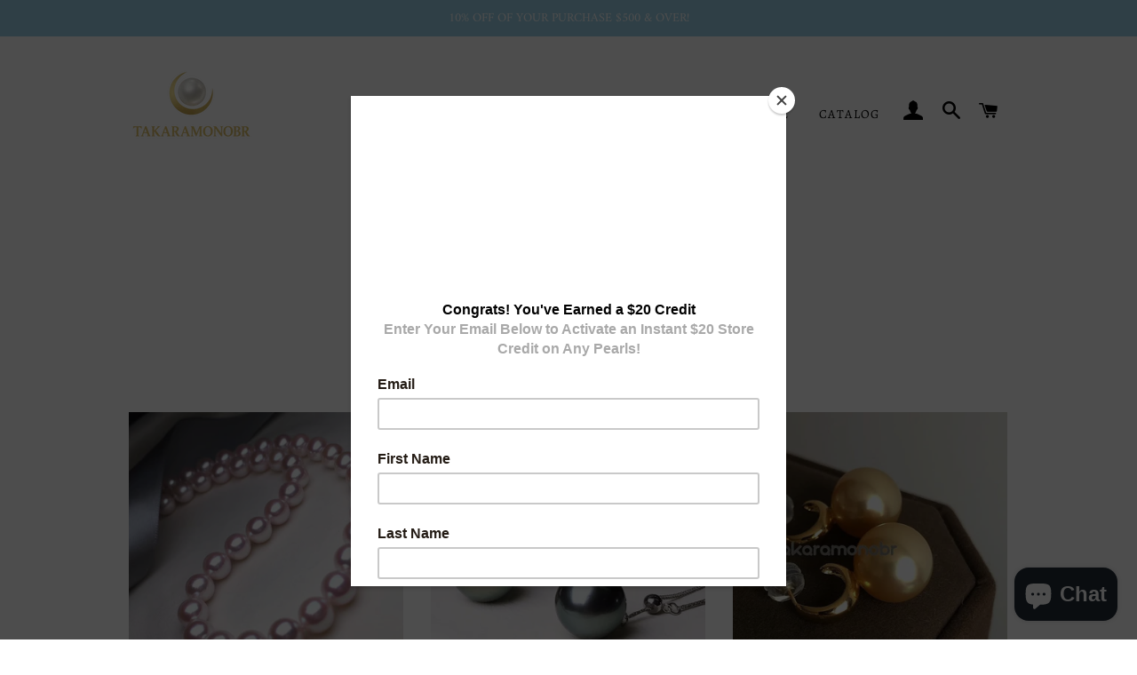

--- FILE ---
content_type: text/html; charset=utf-8
request_url: https://takaramonobr.com/collections/all
body_size: 27690
content:
<!doctype html>
<html class="no-js" lang="en">
<head> 

  <meta name="google-site-verification" content="72-ft227trWPUkTUmRTWSwp6ABpklqcGNaJJBO46_ss" />
<!-- "snippets/booster-seo.liquid" was not rendered, the associated app was uninstalled -->

  <!-- Basic page needs ================================================== -->
  <meta charset="utf-8">
  <meta http-equiv="X-UA-Compatible" content="IE=edge,chrome=1">

  
    <link rel="shortcut icon" href="//takaramonobr.com/cdn/shop/files/fivon_32x32.png?v=1716820919" type="image/png" />
  

  <!-- Title and description ================================================== -->
  

  

  <!-- Helpers ================================================== -->
  <!-- /snippets/social-meta-tags.liquid -->




<meta property="og:site_name" content="takaramonobr">
<meta property="og:url" content="https://takaramonobr.com/collections/all">
<meta property="og:title" content="Products">
<meta property="og:type" content="product.group">
<meta property="og:description" content="Each piece from Takaramonobr is made with high-quality pearls — Akoya, South Sea, or Tahitian — hand-selected for their luster and beauty. Set in solid 18K gold, often with diamonds or gems. Find pendants, strands, and more. Custom designs welcome if you need something special.">

<meta property="og:image" content="http://takaramonobr.com/cdn/shop/files/1_1200x1200.png?v=1716820975">
<meta property="og:image:secure_url" content="https://takaramonobr.com/cdn/shop/files/1_1200x1200.png?v=1716820975">


  <meta name="twitter:site" content="@takaramonobr">

<meta name="twitter:card" content="summary_large_image">
<meta name="twitter:title" content="Products">
<meta name="twitter:description" content="Each piece from Takaramonobr is made with high-quality pearls — Akoya, South Sea, or Tahitian — hand-selected for their luster and beauty. Set in solid 18K gold, often with diamonds or gems. Find pendants, strands, and more. Custom designs welcome if you need something special.">

  <link rel="canonical" href="https://takaramonobr.com/collections/all">
  <meta name="viewport" content="width=device-width,initial-scale=1,shrink-to-fit=no">
  <meta name="theme-color" content="#1f2021">

  <!-- CSS ================================================== -->
  <link href="//takaramonobr.com/cdn/shop/t/24/assets/timber.scss.css?v=99689555980367899521759259601" rel="stylesheet" type="text/css" media="all" />
  <link href="//takaramonobr.com/cdn/shop/t/24/assets/theme.scss.css?v=117702077747791264121759259601" rel="stylesheet" type="text/css" media="all" />

  <!-- Sections ================================================== -->
  <script>
    window.theme = window.theme || {};
    theme.strings = {
      zoomClose: "Close (Esc)",
      zoomPrev: "Previous (Left arrow key)",
      zoomNext: "Next (Right arrow key)",
      moneyFormat: "${{amount}}",
      addressError: "Error looking up that address",
      addressNoResults: "No results for that address",
      addressQueryLimit: "You have exceeded the Google API usage limit. Consider upgrading to a \u003ca href=\"https:\/\/developers.google.com\/maps\/premium\/usage-limits\"\u003ePremium Plan\u003c\/a\u003e.",
      authError: "There was a problem authenticating your Google Maps account.",
      cartEmpty: "Your cart is currently empty.",
      cartCookie: "Enable cookies to use the shopping cart",
      cartSavings: "You're saving [savings]",
      productSlideLabel: "Slide [slide_number] of [slide_max]."
    };
    theme.settings = {
      cartType: "page",
      gridType: null
    };
  </script>

  <script src="//takaramonobr.com/cdn/shop/t/24/assets/jquery-2.2.3.min.js?v=58211863146907186831585657570" type="text/javascript"></script>

  <script src="//takaramonobr.com/cdn/shop/t/24/assets/lazysizes.min.js?v=155223123402716617051585657570" async="async"></script>

  <script src="//takaramonobr.com/cdn/shop/t/24/assets/theme.js?v=83378237810739823071585657582" defer="defer"></script>

  <!-- Header hook for plugins ================================================== -->
  <script>window.performance && window.performance.mark && window.performance.mark('shopify.content_for_header.start');</script><meta name="google-site-verification" content="72-ft227trWPUkTUmRTWSwp6ABpklqcGNaJJBO46_ss">
<meta id="shopify-digital-wallet" name="shopify-digital-wallet" content="/7311917138/digital_wallets/dialog">
<meta name="shopify-checkout-api-token" content="1b903835c0cf77fb2786cc8160d6e786">
<meta id="in-context-paypal-metadata" data-shop-id="7311917138" data-venmo-supported="false" data-environment="production" data-locale="en_US" data-paypal-v4="true" data-currency="USD">
<link rel="alternate" type="application/atom+xml" title="Feed" href="/collections/all.atom" />
<link rel="next" href="/collections/all?page=2">
<script async="async" src="/checkouts/internal/preloads.js?locale=en-US"></script>
<script id="shopify-features" type="application/json">{"accessToken":"1b903835c0cf77fb2786cc8160d6e786","betas":["rich-media-storefront-analytics"],"domain":"takaramonobr.com","predictiveSearch":true,"shopId":7311917138,"locale":"en"}</script>
<script>var Shopify = Shopify || {};
Shopify.shop = "takaramonobr.myshopify.com";
Shopify.locale = "en";
Shopify.currency = {"active":"USD","rate":"1.0"};
Shopify.country = "US";
Shopify.theme = {"name":"Brooklyn","id":80836526162,"schema_name":"Brooklyn","schema_version":"16.0.1","theme_store_id":730,"role":"main"};
Shopify.theme.handle = "null";
Shopify.theme.style = {"id":null,"handle":null};
Shopify.cdnHost = "takaramonobr.com/cdn";
Shopify.routes = Shopify.routes || {};
Shopify.routes.root = "/";</script>
<script type="module">!function(o){(o.Shopify=o.Shopify||{}).modules=!0}(window);</script>
<script>!function(o){function n(){var o=[];function n(){o.push(Array.prototype.slice.apply(arguments))}return n.q=o,n}var t=o.Shopify=o.Shopify||{};t.loadFeatures=n(),t.autoloadFeatures=n()}(window);</script>
<script id="shop-js-analytics" type="application/json">{"pageType":"collection"}</script>
<script defer="defer" async type="module" src="//takaramonobr.com/cdn/shopifycloud/shop-js/modules/v2/client.init-shop-cart-sync_BT-GjEfc.en.esm.js"></script>
<script defer="defer" async type="module" src="//takaramonobr.com/cdn/shopifycloud/shop-js/modules/v2/chunk.common_D58fp_Oc.esm.js"></script>
<script defer="defer" async type="module" src="//takaramonobr.com/cdn/shopifycloud/shop-js/modules/v2/chunk.modal_xMitdFEc.esm.js"></script>
<script type="module">
  await import("//takaramonobr.com/cdn/shopifycloud/shop-js/modules/v2/client.init-shop-cart-sync_BT-GjEfc.en.esm.js");
await import("//takaramonobr.com/cdn/shopifycloud/shop-js/modules/v2/chunk.common_D58fp_Oc.esm.js");
await import("//takaramonobr.com/cdn/shopifycloud/shop-js/modules/v2/chunk.modal_xMitdFEc.esm.js");

  window.Shopify.SignInWithShop?.initShopCartSync?.({"fedCMEnabled":true,"windoidEnabled":true});

</script>
<script>(function() {
  var isLoaded = false;
  function asyncLoad() {
    if (isLoaded) return;
    isLoaded = true;
    var urls = ["https:\/\/a.mailmunch.co\/widgets\/site-705988-07382d494d0d2866a2672fbdb35a269f9f78e4cc.js?shop=takaramonobr.myshopify.com","https:\/\/chimpstatic.com\/mcjs-connected\/js\/users\/b3636d34f661b543a9d6e598c\/0ac2cc7f0853fa1c6221576fd.js?shop=takaramonobr.myshopify.com"];
    for (var i = 0; i < urls.length; i++) {
      var s = document.createElement('script');
      s.type = 'text/javascript';
      s.async = true;
      s.src = urls[i];
      var x = document.getElementsByTagName('script')[0];
      x.parentNode.insertBefore(s, x);
    }
  };
  if(window.attachEvent) {
    window.attachEvent('onload', asyncLoad);
  } else {
    window.addEventListener('load', asyncLoad, false);
  }
})();</script>
<script id="__st">var __st={"a":7311917138,"offset":28800,"reqid":"87cc30da-3a63-4dd0-90bc-f689ea3df049-1769126901","pageurl":"takaramonobr.com\/collections\/all","u":"b95cc32727a2","p":"collection"};</script>
<script>window.ShopifyPaypalV4VisibilityTracking = true;</script>
<script id="captcha-bootstrap">!function(){'use strict';const t='contact',e='account',n='new_comment',o=[[t,t],['blogs',n],['comments',n],[t,'customer']],c=[[e,'customer_login'],[e,'guest_login'],[e,'recover_customer_password'],[e,'create_customer']],r=t=>t.map((([t,e])=>`form[action*='/${t}']:not([data-nocaptcha='true']) input[name='form_type'][value='${e}']`)).join(','),a=t=>()=>t?[...document.querySelectorAll(t)].map((t=>t.form)):[];function s(){const t=[...o],e=r(t);return a(e)}const i='password',u='form_key',d=['recaptcha-v3-token','g-recaptcha-response','h-captcha-response',i],f=()=>{try{return window.sessionStorage}catch{return}},m='__shopify_v',_=t=>t.elements[u];function p(t,e,n=!1){try{const o=window.sessionStorage,c=JSON.parse(o.getItem(e)),{data:r}=function(t){const{data:e,action:n}=t;return t[m]||n?{data:e,action:n}:{data:t,action:n}}(c);for(const[e,n]of Object.entries(r))t.elements[e]&&(t.elements[e].value=n);n&&o.removeItem(e)}catch(o){console.error('form repopulation failed',{error:o})}}const l='form_type',E='cptcha';function T(t){t.dataset[E]=!0}const w=window,h=w.document,L='Shopify',v='ce_forms',y='captcha';let A=!1;((t,e)=>{const n=(g='f06e6c50-85a8-45c8-87d0-21a2b65856fe',I='https://cdn.shopify.com/shopifycloud/storefront-forms-hcaptcha/ce_storefront_forms_captcha_hcaptcha.v1.5.2.iife.js',D={infoText:'Protected by hCaptcha',privacyText:'Privacy',termsText:'Terms'},(t,e,n)=>{const o=w[L][v],c=o.bindForm;if(c)return c(t,g,e,D).then(n);var r;o.q.push([[t,g,e,D],n]),r=I,A||(h.body.append(Object.assign(h.createElement('script'),{id:'captcha-provider',async:!0,src:r})),A=!0)});var g,I,D;w[L]=w[L]||{},w[L][v]=w[L][v]||{},w[L][v].q=[],w[L][y]=w[L][y]||{},w[L][y].protect=function(t,e){n(t,void 0,e),T(t)},Object.freeze(w[L][y]),function(t,e,n,w,h,L){const[v,y,A,g]=function(t,e,n){const i=e?o:[],u=t?c:[],d=[...i,...u],f=r(d),m=r(i),_=r(d.filter((([t,e])=>n.includes(e))));return[a(f),a(m),a(_),s()]}(w,h,L),I=t=>{const e=t.target;return e instanceof HTMLFormElement?e:e&&e.form},D=t=>v().includes(t);t.addEventListener('submit',(t=>{const e=I(t);if(!e)return;const n=D(e)&&!e.dataset.hcaptchaBound&&!e.dataset.recaptchaBound,o=_(e),c=g().includes(e)&&(!o||!o.value);(n||c)&&t.preventDefault(),c&&!n&&(function(t){try{if(!f())return;!function(t){const e=f();if(!e)return;const n=_(t);if(!n)return;const o=n.value;o&&e.removeItem(o)}(t);const e=Array.from(Array(32),(()=>Math.random().toString(36)[2])).join('');!function(t,e){_(t)||t.append(Object.assign(document.createElement('input'),{type:'hidden',name:u})),t.elements[u].value=e}(t,e),function(t,e){const n=f();if(!n)return;const o=[...t.querySelectorAll(`input[type='${i}']`)].map((({name:t})=>t)),c=[...d,...o],r={};for(const[a,s]of new FormData(t).entries())c.includes(a)||(r[a]=s);n.setItem(e,JSON.stringify({[m]:1,action:t.action,data:r}))}(t,e)}catch(e){console.error('failed to persist form',e)}}(e),e.submit())}));const S=(t,e)=>{t&&!t.dataset[E]&&(n(t,e.some((e=>e===t))),T(t))};for(const o of['focusin','change'])t.addEventListener(o,(t=>{const e=I(t);D(e)&&S(e,y())}));const B=e.get('form_key'),M=e.get(l),P=B&&M;t.addEventListener('DOMContentLoaded',(()=>{const t=y();if(P)for(const e of t)e.elements[l].value===M&&p(e,B);[...new Set([...A(),...v().filter((t=>'true'===t.dataset.shopifyCaptcha))])].forEach((e=>S(e,t)))}))}(h,new URLSearchParams(w.location.search),n,t,e,['guest_login'])})(!0,!0)}();</script>
<script integrity="sha256-4kQ18oKyAcykRKYeNunJcIwy7WH5gtpwJnB7kiuLZ1E=" data-source-attribution="shopify.loadfeatures" defer="defer" src="//takaramonobr.com/cdn/shopifycloud/storefront/assets/storefront/load_feature-a0a9edcb.js" crossorigin="anonymous"></script>
<script data-source-attribution="shopify.dynamic_checkout.dynamic.init">var Shopify=Shopify||{};Shopify.PaymentButton=Shopify.PaymentButton||{isStorefrontPortableWallets:!0,init:function(){window.Shopify.PaymentButton.init=function(){};var t=document.createElement("script");t.src="https://takaramonobr.com/cdn/shopifycloud/portable-wallets/latest/portable-wallets.en.js",t.type="module",document.head.appendChild(t)}};
</script>
<script data-source-attribution="shopify.dynamic_checkout.buyer_consent">
  function portableWalletsHideBuyerConsent(e){var t=document.getElementById("shopify-buyer-consent"),n=document.getElementById("shopify-subscription-policy-button");t&&n&&(t.classList.add("hidden"),t.setAttribute("aria-hidden","true"),n.removeEventListener("click",e))}function portableWalletsShowBuyerConsent(e){var t=document.getElementById("shopify-buyer-consent"),n=document.getElementById("shopify-subscription-policy-button");t&&n&&(t.classList.remove("hidden"),t.removeAttribute("aria-hidden"),n.addEventListener("click",e))}window.Shopify?.PaymentButton&&(window.Shopify.PaymentButton.hideBuyerConsent=portableWalletsHideBuyerConsent,window.Shopify.PaymentButton.showBuyerConsent=portableWalletsShowBuyerConsent);
</script>
<script data-source-attribution="shopify.dynamic_checkout.cart.bootstrap">document.addEventListener("DOMContentLoaded",(function(){function t(){return document.querySelector("shopify-accelerated-checkout-cart, shopify-accelerated-checkout")}if(t())Shopify.PaymentButton.init();else{new MutationObserver((function(e,n){t()&&(Shopify.PaymentButton.init(),n.disconnect())})).observe(document.body,{childList:!0,subtree:!0})}}));
</script>
<link id="shopify-accelerated-checkout-styles" rel="stylesheet" media="screen" href="https://takaramonobr.com/cdn/shopifycloud/portable-wallets/latest/accelerated-checkout-backwards-compat.css" crossorigin="anonymous">
<style id="shopify-accelerated-checkout-cart">
        #shopify-buyer-consent {
  margin-top: 1em;
  display: inline-block;
  width: 100%;
}

#shopify-buyer-consent.hidden {
  display: none;
}

#shopify-subscription-policy-button {
  background: none;
  border: none;
  padding: 0;
  text-decoration: underline;
  font-size: inherit;
  cursor: pointer;
}

#shopify-subscription-policy-button::before {
  box-shadow: none;
}

      </style>

<script>window.performance && window.performance.mark && window.performance.mark('shopify.content_for_header.end');</script>

  <script src="//takaramonobr.com/cdn/shop/t/24/assets/modernizr.min.js?v=21391054748206432451585657571" type="text/javascript"></script>

  
  

<!-- BEGIN app block: shopify://apps/judge-me-reviews/blocks/judgeme_core/61ccd3b1-a9f2-4160-9fe9-4fec8413e5d8 --><!-- Start of Judge.me Core -->






<link rel="dns-prefetch" href="https://cdnwidget.judge.me">
<link rel="dns-prefetch" href="https://cdn.judge.me">
<link rel="dns-prefetch" href="https://cdn1.judge.me">
<link rel="dns-prefetch" href="https://api.judge.me">

<script data-cfasync='false' class='jdgm-settings-script'>window.jdgmSettings={"pagination":5,"disable_web_reviews":false,"badge_no_review_text":"No reviews","badge_n_reviews_text":"{{ n }} review/reviews","hide_badge_preview_if_no_reviews":true,"badge_hide_text":false,"enforce_center_preview_badge":false,"widget_title":"Customer Reviews","widget_open_form_text":"Write a review","widget_close_form_text":"Cancel review","widget_refresh_page_text":"Refresh page","widget_summary_text":"Based on {{ number_of_reviews }} review/reviews","widget_no_review_text":"Be the first to write a review","widget_name_field_text":"Display name","widget_verified_name_field_text":"Verified Name (public)","widget_name_placeholder_text":"Display name","widget_required_field_error_text":"This field is required.","widget_email_field_text":"Email address","widget_verified_email_field_text":"Verified Email (private, can not be edited)","widget_email_placeholder_text":"Your email address","widget_email_field_error_text":"Please enter a valid email address.","widget_rating_field_text":"Rating","widget_review_title_field_text":"Review Title","widget_review_title_placeholder_text":"Give your review a title","widget_review_body_field_text":"Review content","widget_review_body_placeholder_text":"Start writing here...","widget_pictures_field_text":"Picture/Video (optional)","widget_submit_review_text":"Submit Review","widget_submit_verified_review_text":"Submit Verified Review","widget_submit_success_msg_with_auto_publish":"Thank you! Please refresh the page in a few moments to see your review. You can remove or edit your review by logging into \u003ca href='https://judge.me/login' target='_blank' rel='nofollow noopener'\u003eJudge.me\u003c/a\u003e","widget_submit_success_msg_no_auto_publish":"Thank you! Your review will be published as soon as it is approved by the shop admin. You can remove or edit your review by logging into \u003ca href='https://judge.me/login' target='_blank' rel='nofollow noopener'\u003eJudge.me\u003c/a\u003e","widget_show_default_reviews_out_of_total_text":"Showing {{ n_reviews_shown }} out of {{ n_reviews }} reviews.","widget_show_all_link_text":"Show all","widget_show_less_link_text":"Show less","widget_author_said_text":"{{ reviewer_name }} said:","widget_days_text":"{{ n }} days ago","widget_weeks_text":"{{ n }} week/weeks ago","widget_months_text":"{{ n }} month/months ago","widget_years_text":"{{ n }} year/years ago","widget_yesterday_text":"Yesterday","widget_today_text":"Today","widget_replied_text":"\u003e\u003e {{ shop_name }} replied:","widget_read_more_text":"Read more","widget_reviewer_name_as_initial":"","widget_rating_filter_color":"#fbcd0a","widget_rating_filter_see_all_text":"See all reviews","widget_sorting_most_recent_text":"Most Recent","widget_sorting_highest_rating_text":"Highest Rating","widget_sorting_lowest_rating_text":"Lowest Rating","widget_sorting_with_pictures_text":"Only Pictures","widget_sorting_most_helpful_text":"Most Helpful","widget_open_question_form_text":"Ask a question","widget_reviews_subtab_text":"Reviews","widget_questions_subtab_text":"Questions","widget_question_label_text":"Question","widget_answer_label_text":"Answer","widget_question_placeholder_text":"Write your question here","widget_submit_question_text":"Submit Question","widget_question_submit_success_text":"Thank you for your question! We will notify you once it gets answered.","verified_badge_text":"Verified","verified_badge_bg_color":"","verified_badge_text_color":"","verified_badge_placement":"left-of-reviewer-name","widget_review_max_height":"","widget_hide_border":false,"widget_social_share":false,"widget_thumb":false,"widget_review_location_show":false,"widget_location_format":"","all_reviews_include_out_of_store_products":true,"all_reviews_out_of_store_text":"(out of store)","all_reviews_pagination":100,"all_reviews_product_name_prefix_text":"about","enable_review_pictures":true,"enable_question_anwser":false,"widget_theme":"default","review_date_format":"mm/dd/yyyy","default_sort_method":"most-recent","widget_product_reviews_subtab_text":"Product Reviews","widget_shop_reviews_subtab_text":"Shop Reviews","widget_other_products_reviews_text":"Reviews for other products","widget_store_reviews_subtab_text":"Store reviews","widget_no_store_reviews_text":"This store hasn't received any reviews yet","widget_web_restriction_product_reviews_text":"This product hasn't received any reviews yet","widget_no_items_text":"No items found","widget_show_more_text":"Show more","widget_write_a_store_review_text":"Write a Store Review","widget_other_languages_heading":"Reviews in Other Languages","widget_translate_review_text":"Translate review to {{ language }}","widget_translating_review_text":"Translating...","widget_show_original_translation_text":"Show original ({{ language }})","widget_translate_review_failed_text":"Review couldn't be translated.","widget_translate_review_retry_text":"Retry","widget_translate_review_try_again_later_text":"Try again later","show_product_url_for_grouped_product":false,"widget_sorting_pictures_first_text":"Pictures First","show_pictures_on_all_rev_page_mobile":false,"show_pictures_on_all_rev_page_desktop":false,"floating_tab_hide_mobile_install_preference":false,"floating_tab_button_name":"★ Reviews","floating_tab_title":"Let customers speak for us","floating_tab_button_color":"","floating_tab_button_background_color":"","floating_tab_url":"","floating_tab_url_enabled":false,"floating_tab_tab_style":"text","all_reviews_text_badge_text":"Customers rate us {{ shop.metafields.judgeme.all_reviews_rating | round: 1 }}/5 based on {{ shop.metafields.judgeme.all_reviews_count }} reviews.","all_reviews_text_badge_text_branded_style":"{{ shop.metafields.judgeme.all_reviews_rating | round: 1 }} out of 5 stars based on {{ shop.metafields.judgeme.all_reviews_count }} reviews","is_all_reviews_text_badge_a_link":false,"show_stars_for_all_reviews_text_badge":false,"all_reviews_text_badge_url":"","all_reviews_text_style":"branded","all_reviews_text_color_style":"judgeme_brand_color","all_reviews_text_color":"#108474","all_reviews_text_show_jm_brand":true,"featured_carousel_show_header":true,"featured_carousel_title":"Let customers speak for us","testimonials_carousel_title":"Customers are saying","videos_carousel_title":"Real customer stories","cards_carousel_title":"Customers are saying","featured_carousel_count_text":"from {{ n }} reviews","featured_carousel_add_link_to_all_reviews_page":false,"featured_carousel_url":"","featured_carousel_show_images":true,"featured_carousel_autoslide_interval":5,"featured_carousel_arrows_on_the_sides":false,"featured_carousel_height":250,"featured_carousel_width":80,"featured_carousel_image_size":0,"featured_carousel_image_height":250,"featured_carousel_arrow_color":"#eeeeee","verified_count_badge_style":"branded","verified_count_badge_orientation":"horizontal","verified_count_badge_color_style":"judgeme_brand_color","verified_count_badge_color":"#108474","is_verified_count_badge_a_link":false,"verified_count_badge_url":"","verified_count_badge_show_jm_brand":true,"widget_rating_preset_default":5,"widget_first_sub_tab":"product-reviews","widget_show_histogram":true,"widget_histogram_use_custom_color":false,"widget_pagination_use_custom_color":false,"widget_star_use_custom_color":false,"widget_verified_badge_use_custom_color":false,"widget_write_review_use_custom_color":false,"picture_reminder_submit_button":"Upload Pictures","enable_review_videos":false,"mute_video_by_default":false,"widget_sorting_videos_first_text":"Videos First","widget_review_pending_text":"Pending","featured_carousel_items_for_large_screen":3,"social_share_options_order":"Facebook,Twitter","remove_microdata_snippet":false,"disable_json_ld":false,"enable_json_ld_products":false,"preview_badge_show_question_text":false,"preview_badge_no_question_text":"No questions","preview_badge_n_question_text":"{{ number_of_questions }} question/questions","qa_badge_show_icon":false,"qa_badge_position":"same-row","remove_judgeme_branding":false,"widget_add_search_bar":false,"widget_search_bar_placeholder":"Search","widget_sorting_verified_only_text":"Verified only","featured_carousel_theme":"default","featured_carousel_show_rating":true,"featured_carousel_show_title":true,"featured_carousel_show_body":true,"featured_carousel_show_date":false,"featured_carousel_show_reviewer":true,"featured_carousel_show_product":false,"featured_carousel_header_background_color":"#108474","featured_carousel_header_text_color":"#ffffff","featured_carousel_name_product_separator":"reviewed","featured_carousel_full_star_background":"#108474","featured_carousel_empty_star_background":"#dadada","featured_carousel_vertical_theme_background":"#f9fafb","featured_carousel_verified_badge_enable":true,"featured_carousel_verified_badge_color":"#108474","featured_carousel_border_style":"round","featured_carousel_review_line_length_limit":3,"featured_carousel_more_reviews_button_text":"Read more reviews","featured_carousel_view_product_button_text":"View product","all_reviews_page_load_reviews_on":"scroll","all_reviews_page_load_more_text":"Load More Reviews","disable_fb_tab_reviews":false,"enable_ajax_cdn_cache":false,"widget_advanced_speed_features":5,"widget_public_name_text":"displayed publicly like","default_reviewer_name":"John Smith","default_reviewer_name_has_non_latin":true,"widget_reviewer_anonymous":"Anonymous","medals_widget_title":"Judge.me Review Medals","medals_widget_background_color":"#f9fafb","medals_widget_position":"footer_all_pages","medals_widget_border_color":"#f9fafb","medals_widget_verified_text_position":"left","medals_widget_use_monochromatic_version":false,"medals_widget_elements_color":"#108474","show_reviewer_avatar":true,"widget_invalid_yt_video_url_error_text":"Not a YouTube video URL","widget_max_length_field_error_text":"Please enter no more than {0} characters.","widget_show_country_flag":false,"widget_show_collected_via_shop_app":true,"widget_verified_by_shop_badge_style":"light","widget_verified_by_shop_text":"Verified by Shop","widget_show_photo_gallery":false,"widget_load_with_code_splitting":true,"widget_ugc_install_preference":false,"widget_ugc_title":"Made by us, Shared by you","widget_ugc_subtitle":"Tag us to see your picture featured in our page","widget_ugc_arrows_color":"#ffffff","widget_ugc_primary_button_text":"Buy Now","widget_ugc_primary_button_background_color":"#108474","widget_ugc_primary_button_text_color":"#ffffff","widget_ugc_primary_button_border_width":"0","widget_ugc_primary_button_border_style":"none","widget_ugc_primary_button_border_color":"#108474","widget_ugc_primary_button_border_radius":"25","widget_ugc_secondary_button_text":"Load More","widget_ugc_secondary_button_background_color":"#ffffff","widget_ugc_secondary_button_text_color":"#108474","widget_ugc_secondary_button_border_width":"2","widget_ugc_secondary_button_border_style":"solid","widget_ugc_secondary_button_border_color":"#108474","widget_ugc_secondary_button_border_radius":"25","widget_ugc_reviews_button_text":"View Reviews","widget_ugc_reviews_button_background_color":"#ffffff","widget_ugc_reviews_button_text_color":"#108474","widget_ugc_reviews_button_border_width":"2","widget_ugc_reviews_button_border_style":"solid","widget_ugc_reviews_button_border_color":"#108474","widget_ugc_reviews_button_border_radius":"25","widget_ugc_reviews_button_link_to":"judgeme-reviews-page","widget_ugc_show_post_date":true,"widget_ugc_max_width":"800","widget_rating_metafield_value_type":true,"widget_primary_color":"#108474","widget_enable_secondary_color":false,"widget_secondary_color":"#edf5f5","widget_summary_average_rating_text":"{{ average_rating }} out of 5","widget_media_grid_title":"Customer photos \u0026 videos","widget_media_grid_see_more_text":"See more","widget_round_style":false,"widget_show_product_medals":true,"widget_verified_by_judgeme_text":"Verified by Judge.me","widget_show_store_medals":true,"widget_verified_by_judgeme_text_in_store_medals":"Verified by Judge.me","widget_media_field_exceed_quantity_message":"Sorry, we can only accept {{ max_media }} for one review.","widget_media_field_exceed_limit_message":"{{ file_name }} is too large, please select a {{ media_type }} less than {{ size_limit }}MB.","widget_review_submitted_text":"Review Submitted!","widget_question_submitted_text":"Question Submitted!","widget_close_form_text_question":"Cancel","widget_write_your_answer_here_text":"Write your answer here","widget_enabled_branded_link":true,"widget_show_collected_by_judgeme":true,"widget_reviewer_name_color":"","widget_write_review_text_color":"","widget_write_review_bg_color":"","widget_collected_by_judgeme_text":"collected by Judge.me","widget_pagination_type":"standard","widget_load_more_text":"Load More","widget_load_more_color":"#108474","widget_full_review_text":"Full Review","widget_read_more_reviews_text":"Read More Reviews","widget_read_questions_text":"Read Questions","widget_questions_and_answers_text":"Questions \u0026 Answers","widget_verified_by_text":"Verified by","widget_verified_text":"Verified","widget_number_of_reviews_text":"{{ number_of_reviews }} reviews","widget_back_button_text":"Back","widget_next_button_text":"Next","widget_custom_forms_filter_button":"Filters","custom_forms_style":"horizontal","widget_show_review_information":false,"how_reviews_are_collected":"How reviews are collected?","widget_show_review_keywords":false,"widget_gdpr_statement":"How we use your data: We'll only contact you about the review you left, and only if necessary. By submitting your review, you agree to Judge.me's \u003ca href='https://judge.me/terms' target='_blank' rel='nofollow noopener'\u003eterms\u003c/a\u003e, \u003ca href='https://judge.me/privacy' target='_blank' rel='nofollow noopener'\u003eprivacy\u003c/a\u003e and \u003ca href='https://judge.me/content-policy' target='_blank' rel='nofollow noopener'\u003econtent\u003c/a\u003e policies.","widget_multilingual_sorting_enabled":false,"widget_translate_review_content_enabled":false,"widget_translate_review_content_method":"manual","popup_widget_review_selection":"automatically_with_pictures","popup_widget_round_border_style":true,"popup_widget_show_title":true,"popup_widget_show_body":true,"popup_widget_show_reviewer":false,"popup_widget_show_product":true,"popup_widget_show_pictures":true,"popup_widget_use_review_picture":true,"popup_widget_show_on_home_page":true,"popup_widget_show_on_product_page":true,"popup_widget_show_on_collection_page":true,"popup_widget_show_on_cart_page":true,"popup_widget_position":"bottom_left","popup_widget_first_review_delay":5,"popup_widget_duration":5,"popup_widget_interval":5,"popup_widget_review_count":5,"popup_widget_hide_on_mobile":true,"review_snippet_widget_round_border_style":true,"review_snippet_widget_card_color":"#FFFFFF","review_snippet_widget_slider_arrows_background_color":"#FFFFFF","review_snippet_widget_slider_arrows_color":"#000000","review_snippet_widget_star_color":"#108474","show_product_variant":false,"all_reviews_product_variant_label_text":"Variant: ","widget_show_verified_branding":true,"widget_ai_summary_title":"Customers say","widget_ai_summary_disclaimer":"AI-powered review summary based on recent customer reviews","widget_show_ai_summary":false,"widget_show_ai_summary_bg":false,"widget_show_review_title_input":true,"redirect_reviewers_invited_via_email":"review_widget","request_store_review_after_product_review":false,"request_review_other_products_in_order":false,"review_form_color_scheme":"default","review_form_corner_style":"square","review_form_star_color":{},"review_form_text_color":"#333333","review_form_background_color":"#ffffff","review_form_field_background_color":"#fafafa","review_form_button_color":{},"review_form_button_text_color":"#ffffff","review_form_modal_overlay_color":"#000000","review_content_screen_title_text":"How would you rate this product?","review_content_introduction_text":"We would love it if you would share a bit about your experience.","store_review_form_title_text":"How would you rate this store?","store_review_form_introduction_text":"We would love it if you would share a bit about your experience.","show_review_guidance_text":true,"one_star_review_guidance_text":"Poor","five_star_review_guidance_text":"Great","customer_information_screen_title_text":"About you","customer_information_introduction_text":"Please tell us more about you.","custom_questions_screen_title_text":"Your experience in more detail","custom_questions_introduction_text":"Here are a few questions to help us understand more about your experience.","review_submitted_screen_title_text":"Thanks for your review!","review_submitted_screen_thank_you_text":"We are processing it and it will appear on the store soon.","review_submitted_screen_email_verification_text":"Please confirm your email by clicking the link we just sent you. This helps us keep reviews authentic.","review_submitted_request_store_review_text":"Would you like to share your experience of shopping with us?","review_submitted_review_other_products_text":"Would you like to review these products?","store_review_screen_title_text":"Would you like to share your experience of shopping with us?","store_review_introduction_text":"We value your feedback and use it to improve. Please share any thoughts or suggestions you have.","reviewer_media_screen_title_picture_text":"Share a picture","reviewer_media_introduction_picture_text":"Upload a photo to support your review.","reviewer_media_screen_title_video_text":"Share a video","reviewer_media_introduction_video_text":"Upload a video to support your review.","reviewer_media_screen_title_picture_or_video_text":"Share a picture or video","reviewer_media_introduction_picture_or_video_text":"Upload a photo or video to support your review.","reviewer_media_youtube_url_text":"Paste your Youtube URL here","advanced_settings_next_step_button_text":"Next","advanced_settings_close_review_button_text":"Close","modal_write_review_flow":false,"write_review_flow_required_text":"Required","write_review_flow_privacy_message_text":"We respect your privacy.","write_review_flow_anonymous_text":"Post review as anonymous","write_review_flow_visibility_text":"This won't be visible to other customers.","write_review_flow_multiple_selection_help_text":"Select as many as you like","write_review_flow_single_selection_help_text":"Select one option","write_review_flow_required_field_error_text":"This field is required","write_review_flow_invalid_email_error_text":"Please enter a valid email address","write_review_flow_max_length_error_text":"Max. {{ max_length }} characters.","write_review_flow_media_upload_text":"\u003cb\u003eClick to upload\u003c/b\u003e or drag and drop","write_review_flow_gdpr_statement":"We'll only contact you about your review if necessary. By submitting your review, you agree to our \u003ca href='https://judge.me/terms' target='_blank' rel='nofollow noopener'\u003eterms and conditions\u003c/a\u003e and \u003ca href='https://judge.me/privacy' target='_blank' rel='nofollow noopener'\u003eprivacy policy\u003c/a\u003e.","rating_only_reviews_enabled":false,"show_negative_reviews_help_screen":false,"new_review_flow_help_screen_rating_threshold":3,"negative_review_resolution_screen_title_text":"Tell us more","negative_review_resolution_text":"Your experience matters to us. If there were issues with your purchase, we're here to help. Feel free to reach out to us, we'd love the opportunity to make things right.","negative_review_resolution_button_text":"Contact us","negative_review_resolution_proceed_with_review_text":"Leave a review","negative_review_resolution_subject":"Issue with purchase from {{ shop_name }}.{{ order_name }}","preview_badge_collection_page_install_status":false,"widget_review_custom_css":"","preview_badge_custom_css":"","preview_badge_stars_count":"5-stars","featured_carousel_custom_css":"","floating_tab_custom_css":"","all_reviews_widget_custom_css":"","medals_widget_custom_css":"","verified_badge_custom_css":"","all_reviews_text_custom_css":"","transparency_badges_collected_via_store_invite":false,"transparency_badges_from_another_provider":false,"transparency_badges_collected_from_store_visitor":false,"transparency_badges_collected_by_verified_review_provider":false,"transparency_badges_earned_reward":false,"transparency_badges_collected_via_store_invite_text":"Review collected via store invitation","transparency_badges_from_another_provider_text":"Review collected from another provider","transparency_badges_collected_from_store_visitor_text":"Review collected from a store visitor","transparency_badges_written_in_google_text":"Review written in Google","transparency_badges_written_in_etsy_text":"Review written in Etsy","transparency_badges_written_in_shop_app_text":"Review written in Shop App","transparency_badges_earned_reward_text":"Review earned a reward for future purchase","product_review_widget_per_page":10,"widget_store_review_label_text":"Review about the store","checkout_comment_extension_title_on_product_page":"Customer Comments","checkout_comment_extension_num_latest_comment_show":5,"checkout_comment_extension_format":"name_and_timestamp","checkout_comment_customer_name":"last_initial","checkout_comment_comment_notification":true,"preview_badge_collection_page_install_preference":false,"preview_badge_home_page_install_preference":false,"preview_badge_product_page_install_preference":false,"review_widget_install_preference":"","review_carousel_install_preference":false,"floating_reviews_tab_install_preference":"none","verified_reviews_count_badge_install_preference":false,"all_reviews_text_install_preference":false,"review_widget_best_location":false,"judgeme_medals_install_preference":false,"review_widget_revamp_enabled":false,"review_widget_qna_enabled":false,"review_widget_header_theme":"minimal","review_widget_widget_title_enabled":true,"review_widget_header_text_size":"medium","review_widget_header_text_weight":"regular","review_widget_average_rating_style":"compact","review_widget_bar_chart_enabled":true,"review_widget_bar_chart_type":"numbers","review_widget_bar_chart_style":"standard","review_widget_expanded_media_gallery_enabled":false,"review_widget_reviews_section_theme":"standard","review_widget_image_style":"thumbnails","review_widget_review_image_ratio":"square","review_widget_stars_size":"medium","review_widget_verified_badge":"standard_text","review_widget_review_title_text_size":"medium","review_widget_review_text_size":"medium","review_widget_review_text_length":"medium","review_widget_number_of_columns_desktop":3,"review_widget_carousel_transition_speed":5,"review_widget_custom_questions_answers_display":"always","review_widget_button_text_color":"#FFFFFF","review_widget_text_color":"#000000","review_widget_lighter_text_color":"#7B7B7B","review_widget_corner_styling":"soft","review_widget_review_word_singular":"review","review_widget_review_word_plural":"reviews","review_widget_voting_label":"Helpful?","review_widget_shop_reply_label":"Reply from {{ shop_name }}:","review_widget_filters_title":"Filters","qna_widget_question_word_singular":"Question","qna_widget_question_word_plural":"Questions","qna_widget_answer_reply_label":"Answer from {{ answerer_name }}:","qna_content_screen_title_text":"Ask a question about this product","qna_widget_question_required_field_error_text":"Please enter your question.","qna_widget_flow_gdpr_statement":"We'll only contact you about your question if necessary. By submitting your question, you agree to our \u003ca href='https://judge.me/terms' target='_blank' rel='nofollow noopener'\u003eterms and conditions\u003c/a\u003e and \u003ca href='https://judge.me/privacy' target='_blank' rel='nofollow noopener'\u003eprivacy policy\u003c/a\u003e.","qna_widget_question_submitted_text":"Thanks for your question!","qna_widget_close_form_text_question":"Close","qna_widget_question_submit_success_text":"We’ll notify you by email when your question is answered.","all_reviews_widget_v2025_enabled":false,"all_reviews_widget_v2025_header_theme":"default","all_reviews_widget_v2025_widget_title_enabled":true,"all_reviews_widget_v2025_header_text_size":"medium","all_reviews_widget_v2025_header_text_weight":"regular","all_reviews_widget_v2025_average_rating_style":"compact","all_reviews_widget_v2025_bar_chart_enabled":true,"all_reviews_widget_v2025_bar_chart_type":"numbers","all_reviews_widget_v2025_bar_chart_style":"standard","all_reviews_widget_v2025_expanded_media_gallery_enabled":false,"all_reviews_widget_v2025_show_store_medals":true,"all_reviews_widget_v2025_show_photo_gallery":true,"all_reviews_widget_v2025_show_review_keywords":false,"all_reviews_widget_v2025_show_ai_summary":false,"all_reviews_widget_v2025_show_ai_summary_bg":false,"all_reviews_widget_v2025_add_search_bar":false,"all_reviews_widget_v2025_default_sort_method":"most-recent","all_reviews_widget_v2025_reviews_per_page":10,"all_reviews_widget_v2025_reviews_section_theme":"default","all_reviews_widget_v2025_image_style":"thumbnails","all_reviews_widget_v2025_review_image_ratio":"square","all_reviews_widget_v2025_stars_size":"medium","all_reviews_widget_v2025_verified_badge":"bold_badge","all_reviews_widget_v2025_review_title_text_size":"medium","all_reviews_widget_v2025_review_text_size":"medium","all_reviews_widget_v2025_review_text_length":"medium","all_reviews_widget_v2025_number_of_columns_desktop":3,"all_reviews_widget_v2025_carousel_transition_speed":5,"all_reviews_widget_v2025_custom_questions_answers_display":"always","all_reviews_widget_v2025_show_product_variant":false,"all_reviews_widget_v2025_show_reviewer_avatar":true,"all_reviews_widget_v2025_reviewer_name_as_initial":"","all_reviews_widget_v2025_review_location_show":false,"all_reviews_widget_v2025_location_format":"","all_reviews_widget_v2025_show_country_flag":false,"all_reviews_widget_v2025_verified_by_shop_badge_style":"light","all_reviews_widget_v2025_social_share":false,"all_reviews_widget_v2025_social_share_options_order":"Facebook,Twitter,LinkedIn,Pinterest","all_reviews_widget_v2025_pagination_type":"standard","all_reviews_widget_v2025_button_text_color":"#FFFFFF","all_reviews_widget_v2025_text_color":"#000000","all_reviews_widget_v2025_lighter_text_color":"#7B7B7B","all_reviews_widget_v2025_corner_styling":"soft","all_reviews_widget_v2025_title":"Customer reviews","all_reviews_widget_v2025_ai_summary_title":"Customers say about this store","all_reviews_widget_v2025_no_review_text":"Be the first to write a review","platform":"shopify","branding_url":"https://app.judge.me/reviews","branding_text":"Powered by Judge.me","locale":"en","reply_name":"takaramonobr","widget_version":"3.0","footer":true,"autopublish":true,"review_dates":true,"enable_custom_form":false,"shop_locale":"en","enable_multi_locales_translations":false,"show_review_title_input":true,"review_verification_email_status":"always","can_be_branded":false,"reply_name_text":"takaramonobr"};</script> <style class='jdgm-settings-style'>.jdgm-xx{left:0}:root{--jdgm-primary-color: #108474;--jdgm-secondary-color: rgba(16,132,116,0.1);--jdgm-star-color: #108474;--jdgm-write-review-text-color: white;--jdgm-write-review-bg-color: #108474;--jdgm-paginate-color: #108474;--jdgm-border-radius: 0;--jdgm-reviewer-name-color: #108474}.jdgm-histogram__bar-content{background-color:#108474}.jdgm-rev[data-verified-buyer=true] .jdgm-rev__icon.jdgm-rev__icon:after,.jdgm-rev__buyer-badge.jdgm-rev__buyer-badge{color:white;background-color:#108474}.jdgm-review-widget--small .jdgm-gallery.jdgm-gallery .jdgm-gallery__thumbnail-link:nth-child(8) .jdgm-gallery__thumbnail-wrapper.jdgm-gallery__thumbnail-wrapper:before{content:"See more"}@media only screen and (min-width: 768px){.jdgm-gallery.jdgm-gallery .jdgm-gallery__thumbnail-link:nth-child(8) .jdgm-gallery__thumbnail-wrapper.jdgm-gallery__thumbnail-wrapper:before{content:"See more"}}.jdgm-prev-badge[data-average-rating='0.00']{display:none !important}.jdgm-author-all-initials{display:none !important}.jdgm-author-last-initial{display:none !important}.jdgm-rev-widg__title{visibility:hidden}.jdgm-rev-widg__summary-text{visibility:hidden}.jdgm-prev-badge__text{visibility:hidden}.jdgm-rev__prod-link-prefix:before{content:'about'}.jdgm-rev__variant-label:before{content:'Variant: '}.jdgm-rev__out-of-store-text:before{content:'(out of store)'}@media only screen and (min-width: 768px){.jdgm-rev__pics .jdgm-rev_all-rev-page-picture-separator,.jdgm-rev__pics .jdgm-rev__product-picture{display:none}}@media only screen and (max-width: 768px){.jdgm-rev__pics .jdgm-rev_all-rev-page-picture-separator,.jdgm-rev__pics .jdgm-rev__product-picture{display:none}}.jdgm-preview-badge[data-template="product"]{display:none !important}.jdgm-preview-badge[data-template="collection"]{display:none !important}.jdgm-preview-badge[data-template="index"]{display:none !important}.jdgm-review-widget[data-from-snippet="true"]{display:none !important}.jdgm-verified-count-badget[data-from-snippet="true"]{display:none !important}.jdgm-carousel-wrapper[data-from-snippet="true"]{display:none !important}.jdgm-all-reviews-text[data-from-snippet="true"]{display:none !important}.jdgm-medals-section[data-from-snippet="true"]{display:none !important}.jdgm-ugc-media-wrapper[data-from-snippet="true"]{display:none !important}.jdgm-rev__transparency-badge[data-badge-type="review_collected_via_store_invitation"]{display:none !important}.jdgm-rev__transparency-badge[data-badge-type="review_collected_from_another_provider"]{display:none !important}.jdgm-rev__transparency-badge[data-badge-type="review_collected_from_store_visitor"]{display:none !important}.jdgm-rev__transparency-badge[data-badge-type="review_written_in_etsy"]{display:none !important}.jdgm-rev__transparency-badge[data-badge-type="review_written_in_google_business"]{display:none !important}.jdgm-rev__transparency-badge[data-badge-type="review_written_in_shop_app"]{display:none !important}.jdgm-rev__transparency-badge[data-badge-type="review_earned_for_future_purchase"]{display:none !important}.jdgm-review-snippet-widget .jdgm-rev-snippet-widget__cards-container .jdgm-rev-snippet-card{border-radius:8px;background:#fff}.jdgm-review-snippet-widget .jdgm-rev-snippet-widget__cards-container .jdgm-rev-snippet-card__rev-rating .jdgm-star{color:#108474}.jdgm-review-snippet-widget .jdgm-rev-snippet-widget__prev-btn,.jdgm-review-snippet-widget .jdgm-rev-snippet-widget__next-btn{border-radius:50%;background:#fff}.jdgm-review-snippet-widget .jdgm-rev-snippet-widget__prev-btn>svg,.jdgm-review-snippet-widget .jdgm-rev-snippet-widget__next-btn>svg{fill:#000}.jdgm-full-rev-modal.rev-snippet-widget .jm-mfp-container .jm-mfp-content,.jdgm-full-rev-modal.rev-snippet-widget .jm-mfp-container .jdgm-full-rev__icon,.jdgm-full-rev-modal.rev-snippet-widget .jm-mfp-container .jdgm-full-rev__pic-img,.jdgm-full-rev-modal.rev-snippet-widget .jm-mfp-container .jdgm-full-rev__reply{border-radius:8px}.jdgm-full-rev-modal.rev-snippet-widget .jm-mfp-container .jdgm-full-rev[data-verified-buyer="true"] .jdgm-full-rev__icon::after{border-radius:8px}.jdgm-full-rev-modal.rev-snippet-widget .jm-mfp-container .jdgm-full-rev .jdgm-rev__buyer-badge{border-radius:calc( 8px / 2 )}.jdgm-full-rev-modal.rev-snippet-widget .jm-mfp-container .jdgm-full-rev .jdgm-full-rev__replier::before{content:'takaramonobr'}.jdgm-full-rev-modal.rev-snippet-widget .jm-mfp-container .jdgm-full-rev .jdgm-full-rev__product-button{border-radius:calc( 8px * 6 )}
</style> <style class='jdgm-settings-style'></style>

  
  
  
  <style class='jdgm-miracle-styles'>
  @-webkit-keyframes jdgm-spin{0%{-webkit-transform:rotate(0deg);-ms-transform:rotate(0deg);transform:rotate(0deg)}100%{-webkit-transform:rotate(359deg);-ms-transform:rotate(359deg);transform:rotate(359deg)}}@keyframes jdgm-spin{0%{-webkit-transform:rotate(0deg);-ms-transform:rotate(0deg);transform:rotate(0deg)}100%{-webkit-transform:rotate(359deg);-ms-transform:rotate(359deg);transform:rotate(359deg)}}@font-face{font-family:'JudgemeStar';src:url("[data-uri]") format("woff");font-weight:normal;font-style:normal}.jdgm-star{font-family:'JudgemeStar';display:inline !important;text-decoration:none !important;padding:0 4px 0 0 !important;margin:0 !important;font-weight:bold;opacity:1;-webkit-font-smoothing:antialiased;-moz-osx-font-smoothing:grayscale}.jdgm-star:hover{opacity:1}.jdgm-star:last-of-type{padding:0 !important}.jdgm-star.jdgm--on:before{content:"\e000"}.jdgm-star.jdgm--off:before{content:"\e001"}.jdgm-star.jdgm--half:before{content:"\e002"}.jdgm-widget *{margin:0;line-height:1.4;-webkit-box-sizing:border-box;-moz-box-sizing:border-box;box-sizing:border-box;-webkit-overflow-scrolling:touch}.jdgm-hidden{display:none !important;visibility:hidden !important}.jdgm-temp-hidden{display:none}.jdgm-spinner{width:40px;height:40px;margin:auto;border-radius:50%;border-top:2px solid #eee;border-right:2px solid #eee;border-bottom:2px solid #eee;border-left:2px solid #ccc;-webkit-animation:jdgm-spin 0.8s infinite linear;animation:jdgm-spin 0.8s infinite linear}.jdgm-prev-badge{display:block !important}

</style>


  
  
   


<script data-cfasync='false' class='jdgm-script'>
!function(e){window.jdgm=window.jdgm||{},jdgm.CDN_HOST="https://cdnwidget.judge.me/",jdgm.CDN_HOST_ALT="https://cdn2.judge.me/cdn/widget_frontend/",jdgm.API_HOST="https://api.judge.me/",jdgm.CDN_BASE_URL="https://cdn.shopify.com/extensions/019be6a6-320f-7c73-92c7-4f8bef39e89f/judgeme-extensions-312/assets/",
jdgm.docReady=function(d){(e.attachEvent?"complete"===e.readyState:"loading"!==e.readyState)?
setTimeout(d,0):e.addEventListener("DOMContentLoaded",d)},jdgm.loadCSS=function(d,t,o,a){
!o&&jdgm.loadCSS.requestedUrls.indexOf(d)>=0||(jdgm.loadCSS.requestedUrls.push(d),
(a=e.createElement("link")).rel="stylesheet",a.class="jdgm-stylesheet",a.media="nope!",
a.href=d,a.onload=function(){this.media="all",t&&setTimeout(t)},e.body.appendChild(a))},
jdgm.loadCSS.requestedUrls=[],jdgm.loadJS=function(e,d){var t=new XMLHttpRequest;
t.onreadystatechange=function(){4===t.readyState&&(Function(t.response)(),d&&d(t.response))},
t.open("GET",e),t.onerror=function(){if(e.indexOf(jdgm.CDN_HOST)===0&&jdgm.CDN_HOST_ALT!==jdgm.CDN_HOST){var f=e.replace(jdgm.CDN_HOST,jdgm.CDN_HOST_ALT);jdgm.loadJS(f,d)}},t.send()},jdgm.docReady((function(){(window.jdgmLoadCSS||e.querySelectorAll(
".jdgm-widget, .jdgm-all-reviews-page").length>0)&&(jdgmSettings.widget_load_with_code_splitting?
parseFloat(jdgmSettings.widget_version)>=3?jdgm.loadCSS(jdgm.CDN_HOST+"widget_v3/base.css"):
jdgm.loadCSS(jdgm.CDN_HOST+"widget/base.css"):jdgm.loadCSS(jdgm.CDN_HOST+"shopify_v2.css"),
jdgm.loadJS(jdgm.CDN_HOST+"loa"+"der.js"))}))}(document);
</script>
<noscript><link rel="stylesheet" type="text/css" media="all" href="https://cdnwidget.judge.me/shopify_v2.css"></noscript>

<!-- BEGIN app snippet: theme_fix_tags --><script>
  (function() {
    var jdgmThemeFixes = null;
    if (!jdgmThemeFixes) return;
    var thisThemeFix = jdgmThemeFixes[Shopify.theme.id];
    if (!thisThemeFix) return;

    if (thisThemeFix.html) {
      document.addEventListener("DOMContentLoaded", function() {
        var htmlDiv = document.createElement('div');
        htmlDiv.classList.add('jdgm-theme-fix-html');
        htmlDiv.innerHTML = thisThemeFix.html;
        document.body.append(htmlDiv);
      });
    };

    if (thisThemeFix.css) {
      var styleTag = document.createElement('style');
      styleTag.classList.add('jdgm-theme-fix-style');
      styleTag.innerHTML = thisThemeFix.css;
      document.head.append(styleTag);
    };

    if (thisThemeFix.js) {
      var scriptTag = document.createElement('script');
      scriptTag.classList.add('jdgm-theme-fix-script');
      scriptTag.innerHTML = thisThemeFix.js;
      document.head.append(scriptTag);
    };
  })();
</script>
<!-- END app snippet -->
<!-- End of Judge.me Core -->



<!-- END app block --><script src="https://cdn.shopify.com/extensions/019be6a6-320f-7c73-92c7-4f8bef39e89f/judgeme-extensions-312/assets/loader.js" type="text/javascript" defer="defer"></script>
<script src="https://cdn.shopify.com/extensions/e8878072-2f6b-4e89-8082-94b04320908d/inbox-1254/assets/inbox-chat-loader.js" type="text/javascript" defer="defer"></script>
<link href="https://monorail-edge.shopifysvc.com" rel="dns-prefetch">
<script>(function(){if ("sendBeacon" in navigator && "performance" in window) {try {var session_token_from_headers = performance.getEntriesByType('navigation')[0].serverTiming.find(x => x.name == '_s').description;} catch {var session_token_from_headers = undefined;}var session_cookie_matches = document.cookie.match(/_shopify_s=([^;]*)/);var session_token_from_cookie = session_cookie_matches && session_cookie_matches.length === 2 ? session_cookie_matches[1] : "";var session_token = session_token_from_headers || session_token_from_cookie || "";function handle_abandonment_event(e) {var entries = performance.getEntries().filter(function(entry) {return /monorail-edge.shopifysvc.com/.test(entry.name);});if (!window.abandonment_tracked && entries.length === 0) {window.abandonment_tracked = true;var currentMs = Date.now();var navigation_start = performance.timing.navigationStart;var payload = {shop_id: 7311917138,url: window.location.href,navigation_start,duration: currentMs - navigation_start,session_token,page_type: "collection"};window.navigator.sendBeacon("https://monorail-edge.shopifysvc.com/v1/produce", JSON.stringify({schema_id: "online_store_buyer_site_abandonment/1.1",payload: payload,metadata: {event_created_at_ms: currentMs,event_sent_at_ms: currentMs}}));}}window.addEventListener('pagehide', handle_abandonment_event);}}());</script>
<script id="web-pixels-manager-setup">(function e(e,d,r,n,o){if(void 0===o&&(o={}),!Boolean(null===(a=null===(i=window.Shopify)||void 0===i?void 0:i.analytics)||void 0===a?void 0:a.replayQueue)){var i,a;window.Shopify=window.Shopify||{};var t=window.Shopify;t.analytics=t.analytics||{};var s=t.analytics;s.replayQueue=[],s.publish=function(e,d,r){return s.replayQueue.push([e,d,r]),!0};try{self.performance.mark("wpm:start")}catch(e){}var l=function(){var e={modern:/Edge?\/(1{2}[4-9]|1[2-9]\d|[2-9]\d{2}|\d{4,})\.\d+(\.\d+|)|Firefox\/(1{2}[4-9]|1[2-9]\d|[2-9]\d{2}|\d{4,})\.\d+(\.\d+|)|Chrom(ium|e)\/(9{2}|\d{3,})\.\d+(\.\d+|)|(Maci|X1{2}).+ Version\/(15\.\d+|(1[6-9]|[2-9]\d|\d{3,})\.\d+)([,.]\d+|)( \(\w+\)|)( Mobile\/\w+|) Safari\/|Chrome.+OPR\/(9{2}|\d{3,})\.\d+\.\d+|(CPU[ +]OS|iPhone[ +]OS|CPU[ +]iPhone|CPU IPhone OS|CPU iPad OS)[ +]+(15[._]\d+|(1[6-9]|[2-9]\d|\d{3,})[._]\d+)([._]\d+|)|Android:?[ /-](13[3-9]|1[4-9]\d|[2-9]\d{2}|\d{4,})(\.\d+|)(\.\d+|)|Android.+Firefox\/(13[5-9]|1[4-9]\d|[2-9]\d{2}|\d{4,})\.\d+(\.\d+|)|Android.+Chrom(ium|e)\/(13[3-9]|1[4-9]\d|[2-9]\d{2}|\d{4,})\.\d+(\.\d+|)|SamsungBrowser\/([2-9]\d|\d{3,})\.\d+/,legacy:/Edge?\/(1[6-9]|[2-9]\d|\d{3,})\.\d+(\.\d+|)|Firefox\/(5[4-9]|[6-9]\d|\d{3,})\.\d+(\.\d+|)|Chrom(ium|e)\/(5[1-9]|[6-9]\d|\d{3,})\.\d+(\.\d+|)([\d.]+$|.*Safari\/(?![\d.]+ Edge\/[\d.]+$))|(Maci|X1{2}).+ Version\/(10\.\d+|(1[1-9]|[2-9]\d|\d{3,})\.\d+)([,.]\d+|)( \(\w+\)|)( Mobile\/\w+|) Safari\/|Chrome.+OPR\/(3[89]|[4-9]\d|\d{3,})\.\d+\.\d+|(CPU[ +]OS|iPhone[ +]OS|CPU[ +]iPhone|CPU IPhone OS|CPU iPad OS)[ +]+(10[._]\d+|(1[1-9]|[2-9]\d|\d{3,})[._]\d+)([._]\d+|)|Android:?[ /-](13[3-9]|1[4-9]\d|[2-9]\d{2}|\d{4,})(\.\d+|)(\.\d+|)|Mobile Safari.+OPR\/([89]\d|\d{3,})\.\d+\.\d+|Android.+Firefox\/(13[5-9]|1[4-9]\d|[2-9]\d{2}|\d{4,})\.\d+(\.\d+|)|Android.+Chrom(ium|e)\/(13[3-9]|1[4-9]\d|[2-9]\d{2}|\d{4,})\.\d+(\.\d+|)|Android.+(UC? ?Browser|UCWEB|U3)[ /]?(15\.([5-9]|\d{2,})|(1[6-9]|[2-9]\d|\d{3,})\.\d+)\.\d+|SamsungBrowser\/(5\.\d+|([6-9]|\d{2,})\.\d+)|Android.+MQ{2}Browser\/(14(\.(9|\d{2,})|)|(1[5-9]|[2-9]\d|\d{3,})(\.\d+|))(\.\d+|)|K[Aa][Ii]OS\/(3\.\d+|([4-9]|\d{2,})\.\d+)(\.\d+|)/},d=e.modern,r=e.legacy,n=navigator.userAgent;return n.match(d)?"modern":n.match(r)?"legacy":"unknown"}(),u="modern"===l?"modern":"legacy",c=(null!=n?n:{modern:"",legacy:""})[u],f=function(e){return[e.baseUrl,"/wpm","/b",e.hashVersion,"modern"===e.buildTarget?"m":"l",".js"].join("")}({baseUrl:d,hashVersion:r,buildTarget:u}),m=function(e){var d=e.version,r=e.bundleTarget,n=e.surface,o=e.pageUrl,i=e.monorailEndpoint;return{emit:function(e){var a=e.status,t=e.errorMsg,s=(new Date).getTime(),l=JSON.stringify({metadata:{event_sent_at_ms:s},events:[{schema_id:"web_pixels_manager_load/3.1",payload:{version:d,bundle_target:r,page_url:o,status:a,surface:n,error_msg:t},metadata:{event_created_at_ms:s}}]});if(!i)return console&&console.warn&&console.warn("[Web Pixels Manager] No Monorail endpoint provided, skipping logging."),!1;try{return self.navigator.sendBeacon.bind(self.navigator)(i,l)}catch(e){}var u=new XMLHttpRequest;try{return u.open("POST",i,!0),u.setRequestHeader("Content-Type","text/plain"),u.send(l),!0}catch(e){return console&&console.warn&&console.warn("[Web Pixels Manager] Got an unhandled error while logging to Monorail."),!1}}}}({version:r,bundleTarget:l,surface:e.surface,pageUrl:self.location.href,monorailEndpoint:e.monorailEndpoint});try{o.browserTarget=l,function(e){var d=e.src,r=e.async,n=void 0===r||r,o=e.onload,i=e.onerror,a=e.sri,t=e.scriptDataAttributes,s=void 0===t?{}:t,l=document.createElement("script"),u=document.querySelector("head"),c=document.querySelector("body");if(l.async=n,l.src=d,a&&(l.integrity=a,l.crossOrigin="anonymous"),s)for(var f in s)if(Object.prototype.hasOwnProperty.call(s,f))try{l.dataset[f]=s[f]}catch(e){}if(o&&l.addEventListener("load",o),i&&l.addEventListener("error",i),u)u.appendChild(l);else{if(!c)throw new Error("Did not find a head or body element to append the script");c.appendChild(l)}}({src:f,async:!0,onload:function(){if(!function(){var e,d;return Boolean(null===(d=null===(e=window.Shopify)||void 0===e?void 0:e.analytics)||void 0===d?void 0:d.initialized)}()){var d=window.webPixelsManager.init(e)||void 0;if(d){var r=window.Shopify.analytics;r.replayQueue.forEach((function(e){var r=e[0],n=e[1],o=e[2];d.publishCustomEvent(r,n,o)})),r.replayQueue=[],r.publish=d.publishCustomEvent,r.visitor=d.visitor,r.initialized=!0}}},onerror:function(){return m.emit({status:"failed",errorMsg:"".concat(f," has failed to load")})},sri:function(e){var d=/^sha384-[A-Za-z0-9+/=]+$/;return"string"==typeof e&&d.test(e)}(c)?c:"",scriptDataAttributes:o}),m.emit({status:"loading"})}catch(e){m.emit({status:"failed",errorMsg:(null==e?void 0:e.message)||"Unknown error"})}}})({shopId: 7311917138,storefrontBaseUrl: "https://takaramonobr.com",extensionsBaseUrl: "https://extensions.shopifycdn.com/cdn/shopifycloud/web-pixels-manager",monorailEndpoint: "https://monorail-edge.shopifysvc.com/unstable/produce_batch",surface: "storefront-renderer",enabledBetaFlags: ["2dca8a86"],webPixelsConfigList: [{"id":"1035174063","configuration":"{\"webPixelName\":\"Judge.me\"}","eventPayloadVersion":"v1","runtimeContext":"STRICT","scriptVersion":"34ad157958823915625854214640f0bf","type":"APP","apiClientId":683015,"privacyPurposes":["ANALYTICS"],"dataSharingAdjustments":{"protectedCustomerApprovalScopes":["read_customer_email","read_customer_name","read_customer_personal_data","read_customer_phone"]}},{"id":"568787119","configuration":"{\"config\":\"{\\\"pixel_id\\\":\\\"G-074J8YHXWQ\\\",\\\"target_country\\\":\\\"US\\\",\\\"gtag_events\\\":[{\\\"type\\\":\\\"search\\\",\\\"action_label\\\":[\\\"G-074J8YHXWQ\\\",\\\"AW-10868656909\\\/4TLGCMCf2LoYEI2Wyr4o\\\"]},{\\\"type\\\":\\\"begin_checkout\\\",\\\"action_label\\\":[\\\"G-074J8YHXWQ\\\",\\\"AW-10868656909\\\/1xCwCMaf2LoYEI2Wyr4o\\\"]},{\\\"type\\\":\\\"view_item\\\",\\\"action_label\\\":[\\\"G-074J8YHXWQ\\\",\\\"AW-10868656909\\\/E6DzCL2f2LoYEI2Wyr4o\\\",\\\"MC-DFLS6XMJ74\\\"]},{\\\"type\\\":\\\"purchase\\\",\\\"action_label\\\":[\\\"G-074J8YHXWQ\\\",\\\"AW-10868656909\\\/OZmaCLef2LoYEI2Wyr4o\\\",\\\"MC-DFLS6XMJ74\\\"]},{\\\"type\\\":\\\"page_view\\\",\\\"action_label\\\":[\\\"G-074J8YHXWQ\\\",\\\"AW-10868656909\\\/ZIBYCLqf2LoYEI2Wyr4o\\\",\\\"MC-DFLS6XMJ74\\\"]},{\\\"type\\\":\\\"add_payment_info\\\",\\\"action_label\\\":[\\\"G-074J8YHXWQ\\\",\\\"AW-10868656909\\\/250YCMmf2LoYEI2Wyr4o\\\"]},{\\\"type\\\":\\\"add_to_cart\\\",\\\"action_label\\\":[\\\"G-074J8YHXWQ\\\",\\\"AW-10868656909\\\/xtmvCMOf2LoYEI2Wyr4o\\\"]}],\\\"enable_monitoring_mode\\\":false}\"}","eventPayloadVersion":"v1","runtimeContext":"OPEN","scriptVersion":"b2a88bafab3e21179ed38636efcd8a93","type":"APP","apiClientId":1780363,"privacyPurposes":[],"dataSharingAdjustments":{"protectedCustomerApprovalScopes":["read_customer_address","read_customer_email","read_customer_name","read_customer_personal_data","read_customer_phone"]}},{"id":"190283951","configuration":"{\"pixel_id\":\"368409434207664\",\"pixel_type\":\"facebook_pixel\",\"metaapp_system_user_token\":\"-\"}","eventPayloadVersion":"v1","runtimeContext":"OPEN","scriptVersion":"ca16bc87fe92b6042fbaa3acc2fbdaa6","type":"APP","apiClientId":2329312,"privacyPurposes":["ANALYTICS","MARKETING","SALE_OF_DATA"],"dataSharingAdjustments":{"protectedCustomerApprovalScopes":["read_customer_address","read_customer_email","read_customer_name","read_customer_personal_data","read_customer_phone"]}},{"id":"shopify-app-pixel","configuration":"{}","eventPayloadVersion":"v1","runtimeContext":"STRICT","scriptVersion":"0450","apiClientId":"shopify-pixel","type":"APP","privacyPurposes":["ANALYTICS","MARKETING"]},{"id":"shopify-custom-pixel","eventPayloadVersion":"v1","runtimeContext":"LAX","scriptVersion":"0450","apiClientId":"shopify-pixel","type":"CUSTOM","privacyPurposes":["ANALYTICS","MARKETING"]}],isMerchantRequest: false,initData: {"shop":{"name":"takaramonobr","paymentSettings":{"currencyCode":"USD"},"myshopifyDomain":"takaramonobr.myshopify.com","countryCode":"CN","storefrontUrl":"https:\/\/takaramonobr.com"},"customer":null,"cart":null,"checkout":null,"productVariants":[],"purchasingCompany":null},},"https://takaramonobr.com/cdn","fcfee988w5aeb613cpc8e4bc33m6693e112",{"modern":"","legacy":""},{"shopId":"7311917138","storefrontBaseUrl":"https:\/\/takaramonobr.com","extensionBaseUrl":"https:\/\/extensions.shopifycdn.com\/cdn\/shopifycloud\/web-pixels-manager","surface":"storefront-renderer","enabledBetaFlags":"[\"2dca8a86\"]","isMerchantRequest":"false","hashVersion":"fcfee988w5aeb613cpc8e4bc33m6693e112","publish":"custom","events":"[[\"page_viewed\",{}],[\"collection_viewed\",{\"collection\":{\"id\":\"\",\"title\":\"Products\",\"productVariants\":[{\"price\":{\"amount\":10599.0,\"currencyCode\":\"USD\"},\"product\":{\"title\":\"10.0-10.5 mm Japanese White Akoya Cultured Choker Pearl Necklace\",\"vendor\":\"takaramonobr\",\"id\":\"4291148316754\",\"untranslatedTitle\":\"10.0-10.5 mm Japanese White Akoya Cultured Choker Pearl Necklace\",\"url\":\"\/products\/10-0-10-5-mm-japanese-white-akoya-cultured-choker-pearl-necklace\",\"type\":\"Jewelry, Pearl, Saltwater Pearl, Cultured Pearl, Japanese akoya pearl, necklaces, pearl strands,18K gold\"},\"id\":\"30884686004306\",\"image\":{\"src\":\"\/\/takaramonobr.com\/cdn\/shop\/products\/pearls_necklace_with_large_size_akoya.jpg?v=1649926479\"},\"sku\":\"J-AK-PK-42\",\"title\":\"Default Title\",\"untranslatedTitle\":\"Default Title\"},{\"price\":{\"amount\":289.0,\"currencyCode\":\"USD\"},\"product\":{\"title\":\"10.0-11.0 mm AAA Tahitian Black Green Pearl Pendant Mounted on 18-Karat White Gold\",\"vendor\":\"takaramonobr\",\"id\":\"2539868225618\",\"untranslatedTitle\":\"10.0-11.0 mm AAA Tahitian Black Green Pearl Pendant Mounted on 18-Karat White Gold\",\"url\":\"\/products\/10-0-11-0-mm-aaa-tahitian-black-green-pearl-pendant-mounted-on-18-karat-white-gold\",\"type\":\"Jewelry, pearls, pendant, women's pendants, cultured pearl, real pearl, tahitian Black pearl, 18K gold \u0026 18 inches chain\"},\"id\":\"32123638841426\",\"image\":{\"src\":\"\/\/takaramonobr.com\/cdn\/shop\/products\/Tahitian_Black_Pearl_Necklace_side.webp?v=1694703349\"},\"sku\":\"T-TH-BK-3\",\"title\":\"10.0-11.0 mm\",\"untranslatedTitle\":\"10.0-11.0 mm\"},{\"price\":{\"amount\":599.0,\"currencyCode\":\"USD\"},\"product\":{\"title\":\"10.0-11.0 mm Golden South Sea Pearl Earrings Mounted on 18-Karat Yellow Gold\",\"vendor\":\"takaramonobr\",\"id\":\"4617321939026\",\"untranslatedTitle\":\"10.0-11.0 mm Golden South Sea Pearl Earrings Mounted on 18-Karat Yellow Gold\",\"url\":\"\/products\/10-0-11-0-mm-golden-south-sea-pearl-earrings-mounted-on-18-karat-yellow-gold\",\"type\":\"Golden south sea pearl, saltwater pearls, pearl earrings, g18k, golden cultured pearls, mikimoto pearl earrings, saltwater pearl earrings, stud pearl earrings\"},\"id\":\"32370792661074\",\"image\":{\"src\":\"\/\/takaramonobr.com\/cdn\/shop\/products\/golden_south_sea_pearl_websites_18ct.webp?v=1694783293\"},\"sku\":\"S-GD-27\",\"title\":\"Default Title\",\"untranslatedTitle\":\"Default Title\"},{\"price\":{\"amount\":709.0,\"currencyCode\":\"USD\"},\"product\":{\"title\":\"10.0-11.0 mm Light Golden South Sea Pearl Earrings in 18K Gold\",\"vendor\":\"takaramonobr\",\"id\":\"7584184959151\",\"untranslatedTitle\":\"10.0-11.0 mm Light Golden South Sea Pearl Earrings in 18K Gold\",\"url\":\"\/products\/10-0-11-0-mm-light-golden-south-sea-pearl-earrings-in-18k-gold\",\"type\":\"Golden south sea pearl, saltwater pearls, pearl earrings, g18k, seawater cultured pearls, golden pearl earrings, saltwater pearl, stud pearl earrings\"},\"id\":\"42658016624815\",\"image\":{\"src\":\"\/\/takaramonobr.com\/cdn\/shop\/files\/Light_golden_pearl.webp?v=1694507445\"},\"sku\":\"S-GD-43\",\"title\":\"Default Title\",\"untranslatedTitle\":\"Default Title\"},{\"price\":{\"amount\":619.0,\"currencyCode\":\"USD\"},\"product\":{\"title\":\"10.0-11.0 mm Ripples Tahitian Pearl Earrings in 18k Gold with Diamond\",\"vendor\":\"takaramonobr\",\"id\":\"4748690489426\",\"untranslatedTitle\":\"10.0-11.0 mm Ripples Tahitian Pearl Earrings in 18k Gold with Diamond\",\"url\":\"\/products\/10-0-11-0-mm-ripples-tahitian-pearl-earrings-in-18k-gold-with-diamond\",\"type\":\"TAHITIAN PEARL EARRINGS, Jewelry, Pearl, Natural Color, Saltwater Pearl, Cultured Pearl, necklaces, pearl dangle earrings, 18K gold, drop earrings\"},\"id\":\"32790971383890\",\"image\":{\"src\":\"\/\/takaramonobr.com\/cdn\/shop\/products\/pearls_earrings_designs.webp?v=1694680989\"},\"sku\":\"T-TH-BK-34\",\"title\":\"Default Title\",\"untranslatedTitle\":\"Default Title\"},{\"price\":{\"amount\":13999.0,\"currencyCode\":\"USD\"},\"product\":{\"title\":\"10.0-13.0 mm 16 Inch Choker Length White South Sea Cultured Pearl Necklace\",\"vendor\":\"takaramonobr\",\"id\":\"4456967241810\",\"untranslatedTitle\":\"10.0-13.0 mm 16 Inch Choker Length White South Sea Cultured Pearl Necklace\",\"url\":\"\/products\/10-0-13-0-mm-16-inch-choker-length-white-south-sea-cultured-pearl-necklace\",\"type\":\"Jewelry, Pearl, Saltwater Pearl, Cultured Pearl, White south sea pearl, necklaces, pearl strands, 18K gold, venus,\"},\"id\":\"31711537037394\",\"image\":{\"src\":\"\/\/takaramonobr.com\/cdn\/shop\/products\/pearl_necklace_white_south_sea.jpg?v=1696749268\"},\"sku\":\"S-WH-4\",\"title\":\"Default Title\",\"untranslatedTitle\":\"Default Title\"},{\"price\":{\"amount\":1599.0,\"currencyCode\":\"USD\"},\"product\":{\"title\":\"11-12mm Golden South Sea Pearl \u0026 Diamond Dahlia Earrings Stud\",\"vendor\":\"takaramonobr\",\"id\":\"7254030811311\",\"untranslatedTitle\":\"11-12mm Golden South Sea Pearl \u0026 Diamond Dahlia Earrings Stud\",\"url\":\"\/products\/11-12mm-golden-south-sea-pearl-diamond-dahlia-earrings-stud\",\"type\":\"Golden south sea pearl, light gold color, pearl earrings, g18k, the Philippines cultured pearls, golden pearl pendant, saltwater pearl, pearl pendant\"},\"id\":\"41659939324079\",\"image\":{\"src\":\"\/\/takaramonobr.com\/cdn\/shop\/products\/Golden_South_Sea_Pearl_Diamond_Dahlia_Earrings.jpg?v=1721136035\"},\"sku\":\"S-GD-44\",\"title\":\"Default Title\",\"untranslatedTitle\":\"Default Title\"},{\"price\":{\"amount\":349.0,\"currencyCode\":\"USD\"},\"product\":{\"title\":\"11.0-12.0 mm AAA Tahitian Silver Grey Pearl Pendant with 18-Karat Gold Chain\",\"vendor\":\"takaramonobr\",\"id\":\"4697945964626\",\"untranslatedTitle\":\"11.0-12.0 mm AAA Tahitian Silver Grey Pearl Pendant with 18-Karat Gold Chain\",\"url\":\"\/products\/11-0-12-0-mm-aaa-tahitian-silver-blue-pearl-pendant-with-18-karat-gold-chain\",\"type\":\"Jewelry, pearls, pendant, women's pendants, cultured pearl, real pearl, tahitian gray pearl, 18K gold \u0026 18 inches chain\"},\"id\":\"32655972466770\",\"image\":{\"src\":\"\/\/takaramonobr.com\/cdn\/shop\/products\/tahitian_pearl_floating_pendant.webp?v=1694598807\"},\"sku\":\"T-TH-GY-32\",\"title\":\"Default Title\",\"untranslatedTitle\":\"Default Title\"},{\"price\":{\"amount\":799.0,\"currencyCode\":\"USD\"},\"product\":{\"title\":\"11.0-12.0 mm Silver Grey Tahitian Pearl Stiletto Diamonds Pearl Earrings\",\"vendor\":\"takaramonobr\",\"id\":\"4697721700434\",\"untranslatedTitle\":\"11.0-12.0 mm Silver Grey Tahitian Pearl Stiletto Diamonds Pearl Earrings\",\"url\":\"\/products\/11-0-12-0-mm-silver-blue-tahitian-pearl-stiletto-diamonds-pearl-earrings\",\"type\":\"Jewelry, Pearl, Natural Color, Saltwater Pearl, Cultured Pearl, tahiti silver-gray pearl, silver-blue earrings, pearl earrings, 18K gold, bule pearl earrings, 18k gold, diamond\"},\"id\":\"32655296888914\",\"image\":{\"src\":\"\/\/takaramonobr.com\/cdn\/shop\/products\/pearl_jewelry_sets.webp?v=1741337448\"},\"sku\":\"T-TH-GY-31\",\"title\":\"Default Title\",\"untranslatedTitle\":\"Default Title\"},{\"price\":{\"amount\":1599.0,\"currencyCode\":\"USD\"},\"product\":{\"title\":\"11.0-13.0 mm Tahitian Black Green Pearl \u0026 White South Sea Pearl Pendant with Diamond\",\"vendor\":\"takaramonobr\",\"id\":\"4715290493010\",\"untranslatedTitle\":\"11.0-13.0 mm Tahitian Black Green Pearl \u0026 White South Sea Pearl Pendant with Diamond\",\"url\":\"\/products\/11-0-13-0-mm-tahitian-black-green-pearl-white-south-sea-pearl-pendant-with-diamond\",\"type\":\"White south sea pearl, saltwater pearl earrings, pearl earrings, g18k, tahitian black green cultured pearls, green pearl earrings, saltwater pearl, pearl pendant\"},\"id\":\"32709089951826\",\"image\":{\"src\":\"\/\/takaramonobr.com\/cdn\/shop\/products\/white_south_sea_pearl_necklace.webp?v=1715171225\"},\"sku\":\"S-WH-14\",\"title\":\"Default Title\",\"untranslatedTitle\":\"Default Title\"},{\"price\":{\"amount\":1999.0,\"currencyCode\":\"USD\"},\"product\":{\"title\":\"12.0-13.0 mm Fixed Round Edge Diamond and Tahitian Pearl Hoop Earrings\",\"vendor\":\"takaramonobr\",\"id\":\"4650940792914\",\"untranslatedTitle\":\"12.0-13.0 mm Fixed Round Edge Diamond and Tahitian Pearl Hoop Earrings\",\"url\":\"\/products\/12-0-13-0-mm-fixed-round-edge-diamond-and-tahitian-pearl-hoop-earrings\",\"type\":\"Tahitian pearl earrings, Jewelry, pearls, earrings, women's stud earrrins, cultured pearl, real pearl, pearl pendant, 18K gold\"},\"id\":\"32506627096658\",\"image\":{\"src\":\"\/\/takaramonobr.com\/cdn\/shop\/products\/south_sea_pearls.webp?v=1694671412\"},\"sku\":\"T-TH-BK-24\",\"title\":\"Default Title\",\"untranslatedTitle\":\"Default Title\"},{\"price\":{\"amount\":1599.0,\"currencyCode\":\"USD\"},\"product\":{\"title\":\"12.0-13.0 mm Golden South Sea Pearl \u0026 Diamond Triumph Pendant in Gold\",\"vendor\":\"takaramonobr\",\"id\":\"4817592811602\",\"untranslatedTitle\":\"12.0-13.0 mm Golden South Sea Pearl \u0026 Diamond Triumph Pendant in Gold\",\"url\":\"\/products\/12-0-13-0-mm-golden-south-sea-pearl-diamond-triumph-pendant-in-gold\",\"type\":\"Golden south sea pearl, the Philippines pearl pendant, pearl necklace g18k, the Philippines cultured pearls, golden pearl pendant, saltwater pearl\"},\"id\":\"32941043712082\",\"image\":{\"src\":\"\/\/takaramonobr.com\/cdn\/shop\/products\/golden_south_sea_pearl_oysters_with_golden_south_sea_pearls_inside_front.webp?v=1694950835\"},\"sku\":\"S-GD-40\",\"title\":\"Default Title\",\"untranslatedTitle\":\"Default Title\"}]}}]]"});</script><script>
  window.ShopifyAnalytics = window.ShopifyAnalytics || {};
  window.ShopifyAnalytics.meta = window.ShopifyAnalytics.meta || {};
  window.ShopifyAnalytics.meta.currency = 'USD';
  var meta = {"products":[{"id":4291148316754,"gid":"gid:\/\/shopify\/Product\/4291148316754","vendor":"takaramonobr","type":"Jewelry, Pearl, Saltwater Pearl, Cultured Pearl, Japanese akoya pearl, necklaces, pearl strands,18K gold","handle":"10-0-10-5-mm-japanese-white-akoya-cultured-choker-pearl-necklace","variants":[{"id":30884686004306,"price":1059900,"name":"10.0-10.5 mm Japanese White Akoya Cultured Choker Pearl Necklace","public_title":null,"sku":"J-AK-PK-42"}],"remote":false},{"id":2539868225618,"gid":"gid:\/\/shopify\/Product\/2539868225618","vendor":"takaramonobr","type":"Jewelry, pearls, pendant, women's pendants, cultured pearl, real pearl, tahitian Black pearl, 18K gold \u0026 18 inches chain","handle":"10-0-11-0-mm-aaa-tahitian-black-green-pearl-pendant-mounted-on-18-karat-white-gold","variants":[{"id":32123638841426,"price":28900,"name":"10.0-11.0 mm AAA Tahitian Black Green Pearl Pendant Mounted on 18-Karat White Gold - 10.0-11.0 mm","public_title":"10.0-11.0 mm","sku":"T-TH-BK-3"},{"id":32123638775890,"price":39900,"name":"10.0-11.0 mm AAA Tahitian Black Green Pearl Pendant Mounted on 18-Karat White Gold - 13.0-14.0 mm","public_title":"13.0-14.0 mm","sku":"T-TH-BK-3"}],"remote":false},{"id":4617321939026,"gid":"gid:\/\/shopify\/Product\/4617321939026","vendor":"takaramonobr","type":"Golden south sea pearl, saltwater pearls, pearl earrings, g18k, golden cultured pearls, mikimoto pearl earrings, saltwater pearl earrings, stud pearl earrings","handle":"10-0-11-0-mm-golden-south-sea-pearl-earrings-mounted-on-18-karat-yellow-gold","variants":[{"id":32370792661074,"price":59900,"name":"10.0-11.0 mm Golden South Sea Pearl Earrings Mounted on 18-Karat Yellow Gold","public_title":null,"sku":"S-GD-27"}],"remote":false},{"id":7584184959151,"gid":"gid:\/\/shopify\/Product\/7584184959151","vendor":"takaramonobr","type":"Golden south sea pearl, saltwater pearls, pearl earrings, g18k, seawater cultured pearls, golden pearl earrings, saltwater pearl, stud pearl earrings","handle":"10-0-11-0-mm-light-golden-south-sea-pearl-earrings-in-18k-gold","variants":[{"id":42658016624815,"price":70900,"name":"10.0-11.0 mm Light Golden South Sea Pearl Earrings in 18K Gold","public_title":null,"sku":"S-GD-43"}],"remote":false},{"id":4748690489426,"gid":"gid:\/\/shopify\/Product\/4748690489426","vendor":"takaramonobr","type":"TAHITIAN PEARL EARRINGS, Jewelry, Pearl, Natural Color, Saltwater Pearl, Cultured Pearl, necklaces, pearl dangle earrings, 18K gold, drop earrings","handle":"10-0-11-0-mm-ripples-tahitian-pearl-earrings-in-18k-gold-with-diamond","variants":[{"id":32790971383890,"price":61900,"name":"10.0-11.0 mm Ripples Tahitian Pearl Earrings in 18k Gold with Diamond","public_title":null,"sku":"T-TH-BK-34"}],"remote":false},{"id":4456967241810,"gid":"gid:\/\/shopify\/Product\/4456967241810","vendor":"takaramonobr","type":"Jewelry, Pearl, Saltwater Pearl, Cultured Pearl, White south sea pearl, necklaces, pearl strands, 18K gold, venus,","handle":"10-0-13-0-mm-16-inch-choker-length-white-south-sea-cultured-pearl-necklace","variants":[{"id":31711537037394,"price":1399900,"name":"10.0-13.0 mm 16 Inch Choker Length White South Sea Cultured Pearl Necklace","public_title":null,"sku":"S-WH-4"}],"remote":false},{"id":7254030811311,"gid":"gid:\/\/shopify\/Product\/7254030811311","vendor":"takaramonobr","type":"Golden south sea pearl, light gold color, pearl earrings, g18k, the Philippines cultured pearls, golden pearl pendant, saltwater pearl, pearl pendant","handle":"11-12mm-golden-south-sea-pearl-diamond-dahlia-earrings-stud","variants":[{"id":41659939324079,"price":159900,"name":"11-12mm Golden South Sea Pearl \u0026 Diamond Dahlia Earrings Stud","public_title":null,"sku":"S-GD-44"}],"remote":false},{"id":4697945964626,"gid":"gid:\/\/shopify\/Product\/4697945964626","vendor":"takaramonobr","type":"Jewelry, pearls, pendant, women's pendants, cultured pearl, real pearl, tahitian gray pearl, 18K gold \u0026 18 inches chain","handle":"11-0-12-0-mm-aaa-tahitian-silver-blue-pearl-pendant-with-18-karat-gold-chain","variants":[{"id":32655972466770,"price":34900,"name":"11.0-12.0 mm AAA Tahitian Silver Grey Pearl Pendant with 18-Karat Gold Chain","public_title":null,"sku":"T-TH-GY-32"}],"remote":false},{"id":4697721700434,"gid":"gid:\/\/shopify\/Product\/4697721700434","vendor":"takaramonobr","type":"Jewelry, Pearl, Natural Color, Saltwater Pearl, Cultured Pearl, tahiti silver-gray pearl, silver-blue earrings, pearl earrings, 18K gold, bule pearl earrings, 18k gold, diamond","handle":"11-0-12-0-mm-silver-blue-tahitian-pearl-stiletto-diamonds-pearl-earrings","variants":[{"id":32655296888914,"price":79900,"name":"11.0-12.0 mm Silver Grey Tahitian Pearl Stiletto Diamonds Pearl Earrings","public_title":null,"sku":"T-TH-GY-31"}],"remote":false},{"id":4715290493010,"gid":"gid:\/\/shopify\/Product\/4715290493010","vendor":"takaramonobr","type":"White south sea pearl, saltwater pearl earrings, pearl earrings, g18k, tahitian black green cultured pearls, green pearl earrings, saltwater pearl, pearl pendant","handle":"11-0-13-0-mm-tahitian-black-green-pearl-white-south-sea-pearl-pendant-with-diamond","variants":[{"id":32709089951826,"price":159900,"name":"11.0-13.0 mm Tahitian Black Green Pearl \u0026 White South Sea Pearl Pendant with Diamond","public_title":null,"sku":"S-WH-14"}],"remote":false},{"id":4650940792914,"gid":"gid:\/\/shopify\/Product\/4650940792914","vendor":"takaramonobr","type":"Tahitian pearl earrings, Jewelry, pearls, earrings, women's stud earrrins, cultured pearl, real pearl, pearl pendant, 18K gold","handle":"12-0-13-0-mm-fixed-round-edge-diamond-and-tahitian-pearl-hoop-earrings","variants":[{"id":32506627096658,"price":199900,"name":"12.0-13.0 mm Fixed Round Edge Diamond and Tahitian Pearl Hoop Earrings","public_title":null,"sku":"T-TH-BK-24"}],"remote":false},{"id":4817592811602,"gid":"gid:\/\/shopify\/Product\/4817592811602","vendor":"takaramonobr","type":"Golden south sea pearl, the Philippines pearl pendant, pearl necklace g18k, the Philippines cultured pearls, golden pearl pendant, saltwater pearl","handle":"12-0-13-0-mm-golden-south-sea-pearl-diamond-triumph-pendant-in-gold","variants":[{"id":32941043712082,"price":159900,"name":"12.0-13.0 mm Golden South Sea Pearl \u0026 Diamond Triumph Pendant in Gold","public_title":null,"sku":"S-GD-40"}],"remote":false}],"page":{"pageType":"collection","requestId":"87cc30da-3a63-4dd0-90bc-f689ea3df049-1769126901"}};
  for (var attr in meta) {
    window.ShopifyAnalytics.meta[attr] = meta[attr];
  }
</script>
<script class="analytics">
  (function () {
    var customDocumentWrite = function(content) {
      var jquery = null;

      if (window.jQuery) {
        jquery = window.jQuery;
      } else if (window.Checkout && window.Checkout.$) {
        jquery = window.Checkout.$;
      }

      if (jquery) {
        jquery('body').append(content);
      }
    };

    var hasLoggedConversion = function(token) {
      if (token) {
        return document.cookie.indexOf('loggedConversion=' + token) !== -1;
      }
      return false;
    }

    var setCookieIfConversion = function(token) {
      if (token) {
        var twoMonthsFromNow = new Date(Date.now());
        twoMonthsFromNow.setMonth(twoMonthsFromNow.getMonth() + 2);

        document.cookie = 'loggedConversion=' + token + '; expires=' + twoMonthsFromNow;
      }
    }

    var trekkie = window.ShopifyAnalytics.lib = window.trekkie = window.trekkie || [];
    if (trekkie.integrations) {
      return;
    }
    trekkie.methods = [
      'identify',
      'page',
      'ready',
      'track',
      'trackForm',
      'trackLink'
    ];
    trekkie.factory = function(method) {
      return function() {
        var args = Array.prototype.slice.call(arguments);
        args.unshift(method);
        trekkie.push(args);
        return trekkie;
      };
    };
    for (var i = 0; i < trekkie.methods.length; i++) {
      var key = trekkie.methods[i];
      trekkie[key] = trekkie.factory(key);
    }
    trekkie.load = function(config) {
      trekkie.config = config || {};
      trekkie.config.initialDocumentCookie = document.cookie;
      var first = document.getElementsByTagName('script')[0];
      var script = document.createElement('script');
      script.type = 'text/javascript';
      script.onerror = function(e) {
        var scriptFallback = document.createElement('script');
        scriptFallback.type = 'text/javascript';
        scriptFallback.onerror = function(error) {
                var Monorail = {
      produce: function produce(monorailDomain, schemaId, payload) {
        var currentMs = new Date().getTime();
        var event = {
          schema_id: schemaId,
          payload: payload,
          metadata: {
            event_created_at_ms: currentMs,
            event_sent_at_ms: currentMs
          }
        };
        return Monorail.sendRequest("https://" + monorailDomain + "/v1/produce", JSON.stringify(event));
      },
      sendRequest: function sendRequest(endpointUrl, payload) {
        // Try the sendBeacon API
        if (window && window.navigator && typeof window.navigator.sendBeacon === 'function' && typeof window.Blob === 'function' && !Monorail.isIos12()) {
          var blobData = new window.Blob([payload], {
            type: 'text/plain'
          });

          if (window.navigator.sendBeacon(endpointUrl, blobData)) {
            return true;
          } // sendBeacon was not successful

        } // XHR beacon

        var xhr = new XMLHttpRequest();

        try {
          xhr.open('POST', endpointUrl);
          xhr.setRequestHeader('Content-Type', 'text/plain');
          xhr.send(payload);
        } catch (e) {
          console.log(e);
        }

        return false;
      },
      isIos12: function isIos12() {
        return window.navigator.userAgent.lastIndexOf('iPhone; CPU iPhone OS 12_') !== -1 || window.navigator.userAgent.lastIndexOf('iPad; CPU OS 12_') !== -1;
      }
    };
    Monorail.produce('monorail-edge.shopifysvc.com',
      'trekkie_storefront_load_errors/1.1',
      {shop_id: 7311917138,
      theme_id: 80836526162,
      app_name: "storefront",
      context_url: window.location.href,
      source_url: "//takaramonobr.com/cdn/s/trekkie.storefront.8d95595f799fbf7e1d32231b9a28fd43b70c67d3.min.js"});

        };
        scriptFallback.async = true;
        scriptFallback.src = '//takaramonobr.com/cdn/s/trekkie.storefront.8d95595f799fbf7e1d32231b9a28fd43b70c67d3.min.js';
        first.parentNode.insertBefore(scriptFallback, first);
      };
      script.async = true;
      script.src = '//takaramonobr.com/cdn/s/trekkie.storefront.8d95595f799fbf7e1d32231b9a28fd43b70c67d3.min.js';
      first.parentNode.insertBefore(script, first);
    };
    trekkie.load(
      {"Trekkie":{"appName":"storefront","development":false,"defaultAttributes":{"shopId":7311917138,"isMerchantRequest":null,"themeId":80836526162,"themeCityHash":"17690652573507098654","contentLanguage":"en","currency":"USD","eventMetadataId":"d92f0eb8-f4bf-4ffd-9f58-13956ab97dcb"},"isServerSideCookieWritingEnabled":true,"monorailRegion":"shop_domain","enabledBetaFlags":["65f19447"]},"Session Attribution":{},"S2S":{"facebookCapiEnabled":true,"source":"trekkie-storefront-renderer","apiClientId":580111}}
    );

    var loaded = false;
    trekkie.ready(function() {
      if (loaded) return;
      loaded = true;

      window.ShopifyAnalytics.lib = window.trekkie;

      var originalDocumentWrite = document.write;
      document.write = customDocumentWrite;
      try { window.ShopifyAnalytics.merchantGoogleAnalytics.call(this); } catch(error) {};
      document.write = originalDocumentWrite;

      window.ShopifyAnalytics.lib.page(null,{"pageType":"collection","requestId":"87cc30da-3a63-4dd0-90bc-f689ea3df049-1769126901","shopifyEmitted":true});

      var match = window.location.pathname.match(/checkouts\/(.+)\/(thank_you|post_purchase)/)
      var token = match? match[1]: undefined;
      if (!hasLoggedConversion(token)) {
        setCookieIfConversion(token);
        window.ShopifyAnalytics.lib.track("Viewed Product Category",{"currency":"USD","category":"Collection: all","collectionName":"all","nonInteraction":true},undefined,undefined,{"shopifyEmitted":true});
      }
    });


        var eventsListenerScript = document.createElement('script');
        eventsListenerScript.async = true;
        eventsListenerScript.src = "//takaramonobr.com/cdn/shopifycloud/storefront/assets/shop_events_listener-3da45d37.js";
        document.getElementsByTagName('head')[0].appendChild(eventsListenerScript);

})();</script>
  <script>
  if (!window.ga || (window.ga && typeof window.ga !== 'function')) {
    window.ga = function ga() {
      (window.ga.q = window.ga.q || []).push(arguments);
      if (window.Shopify && window.Shopify.analytics && typeof window.Shopify.analytics.publish === 'function') {
        window.Shopify.analytics.publish("ga_stub_called", {}, {sendTo: "google_osp_migration"});
      }
      console.error("Shopify's Google Analytics stub called with:", Array.from(arguments), "\nSee https://help.shopify.com/manual/promoting-marketing/pixels/pixel-migration#google for more information.");
    };
    if (window.Shopify && window.Shopify.analytics && typeof window.Shopify.analytics.publish === 'function') {
      window.Shopify.analytics.publish("ga_stub_initialized", {}, {sendTo: "google_osp_migration"});
    }
  }
</script>
<script
  defer
  src="https://takaramonobr.com/cdn/shopifycloud/perf-kit/shopify-perf-kit-3.0.4.min.js"
  data-application="storefront-renderer"
  data-shop-id="7311917138"
  data-render-region="gcp-us-central1"
  data-page-type="collection"
  data-theme-instance-id="80836526162"
  data-theme-name="Brooklyn"
  data-theme-version="16.0.1"
  data-monorail-region="shop_domain"
  data-resource-timing-sampling-rate="10"
  data-shs="true"
  data-shs-beacon="true"
  data-shs-export-with-fetch="true"
  data-shs-logs-sample-rate="1"
  data-shs-beacon-endpoint="https://takaramonobr.com/api/collect"
></script>
</head>


<body id="products" class="template-collection">

  <div id="shopify-section-header" class="shopify-section"><style data-shopify>.header-wrapper .site-nav__link,
  .header-wrapper .site-header__logo a,
  .header-wrapper .site-nav__dropdown-link,
  .header-wrapper .site-nav--has-dropdown > a.nav-focus,
  .header-wrapper .site-nav--has-dropdown.nav-hover > a,
  .header-wrapper .site-nav--has-dropdown:hover > a {
    color: #000000;
  }

  .header-wrapper .site-header__logo a:hover,
  .header-wrapper .site-header__logo a:focus,
  .header-wrapper .site-nav__link:hover,
  .header-wrapper .site-nav__link:focus,
  .header-wrapper .site-nav--has-dropdown a:hover,
  .header-wrapper .site-nav--has-dropdown > a.nav-focus:hover,
  .header-wrapper .site-nav--has-dropdown > a.nav-focus:focus,
  .header-wrapper .site-nav--has-dropdown .site-nav__link:hover,
  .header-wrapper .site-nav--has-dropdown .site-nav__link:focus,
  .header-wrapper .site-nav--has-dropdown.nav-hover > a:hover,
  .header-wrapper .site-nav__dropdown a:focus {
    color: rgba(0, 0, 0, 0.75);
  }

  .header-wrapper .burger-icon,
  .header-wrapper .site-nav--has-dropdown:hover > a:before,
  .header-wrapper .site-nav--has-dropdown > a.nav-focus:before,
  .header-wrapper .site-nav--has-dropdown.nav-hover > a:before {
    background: #000000;
  }

  .header-wrapper .site-nav__link:hover .burger-icon {
    background: rgba(0, 0, 0, 0.75);
  }

  .site-header__logo img {
    max-width: 140px;
  }

  @media screen and (max-width: 768px) {
    .site-header__logo img {
      max-width: 100%;
    }
  }</style><div data-section-id="header" data-section-type="header-section" data-template="collection">
  <div id="NavDrawer" class="drawer drawer--left">
      <div class="drawer__inner drawer-left__inner">

    
      <!-- /snippets/search-bar.liquid -->





<form action="/search" method="get" class="input-group search-bar search-bar--drawer" role="search">
  
  <input type="search" name="q" value="" placeholder="Search our store" class="input-group-field" aria-label="Search our store">
  <span class="input-group-btn">
    <button type="submit" class="btn--secondary icon-fallback-text">
      <span class="icon icon-search" aria-hidden="true"></span>
      <span class="fallback-text">Search</span>
    </button>
  </span>
</form>

    

    <ul class="mobile-nav">
      
        

          <li class="mobile-nav__item">
            <a
              href="/"
              class="mobile-nav__link"
              >
                Home
            </a>
          </li>

        
      
        

          <li class="mobile-nav__item">
            <a
              href="/collections/all"
              class="mobile-nav__link"
              aria-current="page">
                Catalog
            </a>
          </li>

        
      
      
      <li class="mobile-nav__spacer"></li>

      
      
        
          <li class="mobile-nav__item mobile-nav__item--secondary">
            <a href="https://account.takaramonobr.com?locale=en&amp;region_country=US" id="customer_login_link">Log In</a>
          </li>
          <li class="mobile-nav__item mobile-nav__item--secondary">
            <a href="https://account.takaramonobr.com?locale=en" id="customer_register_link">Create Account</a>
          </li>
        
      
      
        <li class="mobile-nav__item mobile-nav__item--secondary"><a href="/search">Search</a></li>
      
        <li class="mobile-nav__item mobile-nav__item--secondary"><a href="/policies/terms-of-service">Terms of service</a></li>
      
        <li class="mobile-nav__item mobile-nav__item--secondary"><a href="/policies/refund-policy">Return & Refund Policy</a></li>
      
    </ul>
    <!-- //mobile-nav -->
  </div>


  </div>
  <div class="header-container drawer__header-container">
    <div class="header-wrapper" data-header-wrapper>
      
        
          <style>
            .announcement-bar {
              background-color: #9dd3ea;
            }

            .announcement-bar--link:hover {
              

              
                
                background-color: #72c0e1;
              
            }

            .announcement-bar__message {
              color: #ffffff;
            }
          </style>

          
            <a href="/collections" class="announcement-bar announcement-bar--link">
          

            <p class="announcement-bar__message">10% OFF OF YOUR PURCHASE $500 &amp; OVER!</p>

          
            </a>
          

        
      

      <header class="site-header" role="banner">
        <div class="wrapper">
          <div class="grid--full grid--table">
            <div class="grid__item large--hide large--one-sixth one-quarter">
              <div class="site-nav--open site-nav--mobile">
                <button type="button" class="icon-fallback-text site-nav__link site-nav__link--burger js-drawer-open-button-left" aria-controls="NavDrawer">
                  <span class="burger-icon burger-icon--top"></span>
                  <span class="burger-icon burger-icon--mid"></span>
                  <span class="burger-icon burger-icon--bottom"></span>
                  <span class="fallback-text">Site navigation</span>
                </button>
              </div>
            </div>
            <div class="grid__item large--one-third medium-down--one-half">
              
              
                <div class="h1 site-header__logo large--left" itemscope itemtype="http://schema.org/Organization">
              
                

                <a href="/" itemprop="url" class="site-header__logo-link">
                  
                    <img class="site-header__logo-image" src="//takaramonobr.com/cdn/shop/files/logo_140x.png?v=1756453615" srcset="//takaramonobr.com/cdn/shop/files/logo_140x.png?v=1756453615 1x, //takaramonobr.com/cdn/shop/files/logo_140x@2x.png?v=1756453615 2x" alt="takaramonobr" itemprop="logo">

                    
                  
                </a>
              
                </div>
              
            </div>
            <nav class="grid__item large--two-thirds large--text-right medium-down--hide" role="navigation">
              
              <!-- begin site-nav -->
              <ul class="site-nav" id="AccessibleNav">
                
                  
                    <li class="site-nav__item">
                      <a
                        href="/"
                        class="site-nav__link"
                        data-meganav-type="child"
                        >
                          Home
                      </a>
                    </li>
                  
                
                  
                    <li class="site-nav__item site-nav--active">
                      <a
                        href="/collections/all"
                        class="site-nav__link"
                        data-meganav-type="child"
                        aria-current="page">
                          Catalog
                      </a>
                    </li>
                  
                

                
                
                  <li class="site-nav__item site-nav__expanded-item site-nav__item--compressed">
                    <a class="site-nav__link site-nav__link--icon" href="/account">
                      <span class="icon-fallback-text">
                        <span class="icon icon-customer" aria-hidden="true"></span>
                        <span class="fallback-text">
                          
                            Log In
                          
                        </span>
                      </span>
                    </a>
                  </li>
                

                
                  
                  
                  <li class="site-nav__item site-nav__item--compressed">
                    <a href="/search" class="site-nav__link site-nav__link--icon js-toggle-search-modal" data-mfp-src="#SearchModal">
                      <span class="icon-fallback-text">
                        <span class="icon icon-search" aria-hidden="true"></span>
                        <span class="fallback-text">Search</span>
                      </span>
                    </a>
                  </li>
                

                <li class="site-nav__item site-nav__item--compressed">
                  <a href="/cart" class="site-nav__link site-nav__link--icon cart-link js-drawer-open-button-right" aria-controls="CartDrawer">
                    <span class="icon-fallback-text">
                      <span class="icon icon-cart" aria-hidden="true"></span>
                      <span class="fallback-text">Cart</span>
                    </span>
                    <span class="cart-link__bubble"></span>
                  </a>
                </li>

              </ul>
              <!-- //site-nav -->
            </nav>
            <div class="grid__item large--hide one-quarter">
              <div class="site-nav--mobile text-right">
                <a href="/cart" class="site-nav__link cart-link js-drawer-open-button-right" aria-controls="CartDrawer">
                  <span class="icon-fallback-text">
                    <span class="icon icon-cart" aria-hidden="true"></span>
                    <span class="fallback-text">Cart</span>
                  </span>
                  <span class="cart-link__bubble"></span>
                </a>
              </div>
            </div>
          </div>

        </div>
      </header>
    </div>
  </div>
</div>




</div>

  <div id="CartDrawer" class="drawer drawer--right drawer--has-fixed-footer">
    <div class="drawer__fixed-header">
      <div class="drawer__header">
        <div class="drawer__title">Your cart</div>
        <div class="drawer__close">
          <button type="button" class="icon-fallback-text drawer__close-button js-drawer-close">
            <span class="icon icon-x" aria-hidden="true"></span>
            <span class="fallback-text">Close Cart</span>
          </button>
        </div>
      </div>
    </div>
    <div class="drawer__inner">
      <div id="CartContainer" class="drawer__cart"></div>
    </div>
  </div>

  <div id="PageContainer" class="page-container">
    <main class="main-content" role="main">
      
        <div class="wrapper">
      
        <!-- /templates/collection.liquid -->


<div id="shopify-section-collection-template" class="shopify-section"><!-- /templates/collection.liquid --><div id="CollectionSection" data-section-id="collection-template" data-section-type="collection-template" data-grid-type="grid"><header class="section-header text-center">
    <h1>Products</h1>
    <hr class="hr--small"><div class="grid--full collection-sorting collection-sorting--enabled"><div class="filter-dropdown__wrapper text-center collection-filters">
  <div class="filter-dropdown">
    <label class="filter-dropdown__label" for="sortBy">
      <span class="filter-dropdown__label--title">Sort by</span>
      <span class="filter-dropdown__label--active"></span>
    </label>
    
    <select name="sort_by" id="sortBy" aria-describedby="a11y-refresh-page-message a11y-selection-message" class="filter-dropdown__select">
      
        <option value="manual">Featured</option>
      
        <option value="best-selling">Best selling</option>
      
        <option value="title-ascending" selected="selected">Alphabetically, A-Z</option>
      
        <option value="title-descending">Alphabetically, Z-A</option>
      
        <option value="price-ascending">Price, low to high</option>
      
        <option value="price-descending">Price, high to low</option>
      
        <option value="created-ascending">Date, old to new</option>
      
        <option value="created-descending">Date, new to old</option>
      
    </select>
  </div>
</div>
</div></header><div class="grid-uniform"><!-- /snippets/product-grid-item.liquid -->















<div class="grid__item grid-product medium--one-half large--one-third">
  <div class="grid-product__wrapper">
    <div class="grid-product__image-wrapper">
      <a class="grid-product__image-link grid-product__image-link--loading" href="/collections/all/products/10-0-10-5-mm-japanese-white-akoya-cultured-choker-pearl-necklace" data-image-link>
        
          <style>
  

  @media screen and (min-width: 591px) { 
    .ProductImage-5394536398930 {
      max-width: 415.0px;
      max-height: 415px;
    }
    #ProductImageWrapper-5394536398930 {
      max-width: 415.0px;
    }
   } 

  
    
    @media screen and (max-width: 590px) {
      .ProductImage-5394536398930 {
        max-width: 295.0px;
      }
      #ProductImageWrapper-5394536398930 {
        max-width: 295.0px;
      }
    }
  
</style>

          <div id="ProductImageWrapper-5394536398930" class="product--wrapper">
            <div style="padding-top:100.0%;">
              <img class="product--image lazyload ProductImage-5394536398930"
                   data-src="//takaramonobr.com/cdn/shop/products/pearls_necklace_with_large_size_akoya_{width}x.jpg?v=1649926479"
                   data-widths="[180, 370, 590, 740, 900, 1080, 1296, 1512, 1728, 2048]"
                   data-aspectratio="1.0"
                   data-sizes="auto"
                   alt="white akoya with rose overtones pearl necklace"
                   data-image>
            </div>
          </div>
          <noscript>
            <img class="grid-product__image" src="//takaramonobr.com/cdn/shop/products/pearls_necklace_with_large_size_akoya_1024x.jpg?v=1649926479" alt="white akoya with rose overtones pearl necklace">
          </noscript>
        
      </a>
      
    </div>

    <a href="/collections/all/products/10-0-10-5-mm-japanese-white-akoya-cultured-choker-pearl-necklace" class="grid-product__meta">
      <span class="grid-product__title">10.0-10.5 mm Japanese White Akoya Cultured Choker Pearl Necklace</span>
      <span class="grid-product__price-wrap">
        <span class="long-dash">—</span>
        <span class="grid-product__price">
          
             <span class="visually-hidden">Regular price</span>
          
          
            $10,599
          
        </span></span>
      
    </a>
  </div>
</div>
<!-- /snippets/product-grid-item.liquid -->















<div class="grid__item grid-product medium--one-half large--one-third">
  <div class="grid-product__wrapper">
    <div class="grid-product__image-wrapper">
      <a class="grid-product__image-link grid-product__image-link--loading" href="/collections/all/products/10-0-11-0-mm-aaa-tahitian-black-green-pearl-pendant-mounted-on-18-karat-white-gold" data-image-link>
        
          <style>
  

  @media screen and (min-width: 591px) { 
    .ProductImage-27370085384367 {
      max-width: 415.0px;
      max-height: 415px;
    }
    #ProductImageWrapper-27370085384367 {
      max-width: 415.0px;
    }
   } 

  
    
    @media screen and (max-width: 590px) {
      .ProductImage-27370085384367 {
        max-width: 295.0px;
      }
      #ProductImageWrapper-27370085384367 {
        max-width: 295.0px;
      }
    }
  
</style>

          <div id="ProductImageWrapper-27370085384367" class="product--wrapper">
            <div style="padding-top:100.0%;">
              <img class="product--image lazyload ProductImage-27370085384367"
                   data-src="//takaramonobr.com/cdn/shop/products/Tahitian_Black_Pearl_Necklace_side_{width}x.webp?v=1694703349"
                   data-widths="[180, 370, 590, 740, 900, 1080, 1296, 1512, 1728, 2048]"
                   data-aspectratio="1.0"
                   data-sizes="auto"
                   alt="are cultured pearls valuable"
                   data-image>
            </div>
          </div>
          <noscript>
            <img class="grid-product__image" src="//takaramonobr.com/cdn/shop/products/Tahitian_Black_Pearl_Necklace_side_1024x.webp?v=1694703349" alt="are cultured pearls valuable">
          </noscript>
        
      </a>
      
        <div class="grid-product__on-sale">
          
          <p>Save<br />$210</p>
        </div>
      
    </div>

    <a href="/collections/all/products/10-0-11-0-mm-aaa-tahitian-black-green-pearl-pendant-mounted-on-18-karat-white-gold" class="grid-product__meta">
      <span class="grid-product__title">10.0-11.0 mm AAA Tahitian Black Green Pearl Pendant Mounted on 18-Karat White Gold</span>
      <span class="grid-product__price-wrap">
        <span class="long-dash">—</span>
        <span class="grid-product__price">
          
            <span class="visually-hidden">Sale price</span>
          
          
            $289
            <span class="icon-fallback-text">
              <span class="icon icon-plus grid-product__price-min" aria-hidden="true"></span>
              <span class="fallback-text">+</span>
            </span>
          
        </span></span>
      
    </a>
  </div>
</div>
<!-- /snippets/product-grid-item.liquid -->















<div class="grid__item grid-product medium--one-half large--one-third">
  <div class="grid-product__wrapper">
    <div class="grid-product__image-wrapper">
      <a class="grid-product__image-link grid-product__image-link--loading" href="/collections/all/products/10-0-11-0-mm-golden-south-sea-pearl-earrings-mounted-on-18-karat-yellow-gold" data-image-link>
        
          <style>
  

  @media screen and (min-width: 591px) { 
    .ProductImage-27326590779567 {
      max-width: 415.0px;
      max-height: 415px;
    }
    #ProductImageWrapper-27326590779567 {
      max-width: 415.0px;
    }
   } 

  
    
    @media screen and (max-width: 590px) {
      .ProductImage-27326590779567 {
        max-width: 295.0px;
      }
      #ProductImageWrapper-27326590779567 {
        max-width: 295.0px;
      }
    }
  
</style>

          <div id="ProductImageWrapper-27326590779567" class="product--wrapper">
            <div style="padding-top:100.0%;">
              <img class="product--image lazyload ProductImage-27326590779567"
                   data-src="//takaramonobr.com/cdn/shop/products/golden_south_sea_pearl_websites_18ct_{width}x.webp?v=1694783293"
                   data-widths="[180, 370, 590, 740, 900, 1080, 1296, 1512, 1728, 2048]"
                   data-aspectratio="1.0"
                   data-sizes="auto"
                   alt="pearl chain necklace mens"
                   data-image>
            </div>
          </div>
          <noscript>
            <img class="grid-product__image" src="//takaramonobr.com/cdn/shop/products/golden_south_sea_pearl_websites_18ct_1024x.webp?v=1694783293" alt="pearl chain necklace mens">
          </noscript>
        
      </a>
      
        <div class="grid-product__on-sale">
          
          <p>Save<br />$400</p>
        </div>
      
    </div>

    <a href="/collections/all/products/10-0-11-0-mm-golden-south-sea-pearl-earrings-mounted-on-18-karat-yellow-gold" class="grid-product__meta">
      <span class="grid-product__title">10.0-11.0 mm Golden South Sea Pearl Earrings Mounted on 18-Karat Yellow Gold</span>
      <span class="grid-product__price-wrap">
        <span class="long-dash">—</span>
        <span class="grid-product__price">
          
            <span class="visually-hidden">Sale price</span>
          
          
            $599
          
        </span></span>
      
    </a>
  </div>
</div>
<!-- /snippets/product-grid-item.liquid -->















<div class="grid__item grid-product medium--one-half large--one-third">
  <div class="grid-product__wrapper">
    <div class="grid-product__image-wrapper">
      <a class="grid-product__image-link grid-product__image-link--loading" href="/collections/all/products/10-0-11-0-mm-light-golden-south-sea-pearl-earrings-in-18k-gold" data-image-link>
        
          <style>
  

  @media screen and (min-width: 591px) { 
    .ProductImage-29042248614063 {
      max-width: 415.0px;
      max-height: 415px;
    }
    #ProductImageWrapper-29042248614063 {
      max-width: 415.0px;
    }
   } 

  
    
    @media screen and (max-width: 590px) {
      .ProductImage-29042248614063 {
        max-width: 295.0px;
      }
      #ProductImageWrapper-29042248614063 {
        max-width: 295.0px;
      }
    }
  
</style>

          <div id="ProductImageWrapper-29042248614063" class="product--wrapper">
            <div style="padding-top:100.0%;">
              <img class="product--image lazyload ProductImage-29042248614063"
                   data-src="//takaramonobr.com/cdn/shop/files/Light_golden_pearl_{width}x.webp?v=1694507445"
                   data-widths="[180, 370, 590, 740, 900, 1080, 1296, 1512, 1728, 2048]"
                   data-aspectratio="1.0"
                   data-sizes="auto"
                   alt="香槟金色南洋金珠"
                   data-image>
            </div>
          </div>
          <noscript>
            <img class="grid-product__image" src="//takaramonobr.com/cdn/shop/files/Light_golden_pearl_1024x.webp?v=1694507445" alt="香槟金色南洋金珠">
          </noscript>
        
      </a>
      
        <div class="grid-product__on-sale">
          
          <p>Save<br />$290</p>
        </div>
      
    </div>

    <a href="/collections/all/products/10-0-11-0-mm-light-golden-south-sea-pearl-earrings-in-18k-gold" class="grid-product__meta">
      <span class="grid-product__title">10.0-11.0 mm Light Golden South Sea Pearl Earrings in 18K Gold</span>
      <span class="grid-product__price-wrap">
        <span class="long-dash">—</span>
        <span class="grid-product__price">
          
            <span class="visually-hidden">Sale price</span>
          
          
            $709
          
        </span></span>
      
    </a>
  </div>
</div>
<!-- /snippets/product-grid-item.liquid -->















<div class="grid__item grid-product medium--one-half large--one-third">
  <div class="grid-product__wrapper">
    <div class="grid-product__image-wrapper">
      <a class="grid-product__image-link grid-product__image-link--loading" href="/collections/all/products/10-0-11-0-mm-ripples-tahitian-pearl-earrings-in-18k-gold-with-diamond" data-image-link>
        
          <style>
  

  @media screen and (min-width: 591px) { 
    .ProductImage-27399587201199 {
      max-width: 415.0px;
      max-height: 415px;
    }
    #ProductImageWrapper-27399587201199 {
      max-width: 415.0px;
    }
   } 

  
    
    @media screen and (max-width: 590px) {
      .ProductImage-27399587201199 {
        max-width: 295.0px;
      }
      #ProductImageWrapper-27399587201199 {
        max-width: 295.0px;
      }
    }
  
</style>

          <div id="ProductImageWrapper-27399587201199" class="product--wrapper">
            <div style="padding-top:100.0%;">
              <img class="product--image lazyload ProductImage-27399587201199"
                   data-src="//takaramonobr.com/cdn/shop/products/pearls_earrings_designs_{width}x.webp?v=1694680989"
                   data-widths="[180, 370, 590, 740, 900, 1080, 1296, 1512, 1728, 2048]"
                   data-aspectratio="1.0"
                   data-sizes="auto"
                   alt="tahitian pearl oysters supplier"
                   data-image>
            </div>
          </div>
          <noscript>
            <img class="grid-product__image" src="//takaramonobr.com/cdn/shop/products/pearls_earrings_designs_1024x.webp?v=1694680989" alt="tahitian pearl oysters supplier">
          </noscript>
        
      </a>
      
        <div class="grid-product__on-sale">
          
          <p>Save<br />$380</p>
        </div>
      
    </div>

    <a href="/collections/all/products/10-0-11-0-mm-ripples-tahitian-pearl-earrings-in-18k-gold-with-diamond" class="grid-product__meta">
      <span class="grid-product__title">10.0-11.0 mm Ripples Tahitian Pearl Earrings in 18k Gold with Diamond</span>
      <span class="grid-product__price-wrap">
        <span class="long-dash">—</span>
        <span class="grid-product__price">
          
            <span class="visually-hidden">Sale price</span>
          
          
            $619
          
        </span></span>
      
    </a>
  </div>
</div>
<!-- /snippets/product-grid-item.liquid -->















<div class="grid__item grid-product medium--one-half large--one-third">
  <div class="grid-product__wrapper">
    <div class="grid-product__image-wrapper">
      <a class="grid-product__image-link grid-product__image-link--loading" href="/collections/all/products/10-0-13-0-mm-16-inch-choker-length-white-south-sea-cultured-pearl-necklace" data-image-link>
        
          <style>
  

  @media screen and (min-width: 591px) { 
    .ProductImage-17301279473839 {
      max-width: 415.0px;
      max-height: 415px;
    }
    #ProductImageWrapper-17301279473839 {
      max-width: 415.0px;
    }
   } 

  
    
    @media screen and (max-width: 590px) {
      .ProductImage-17301279473839 {
        max-width: 295.0px;
      }
      #ProductImageWrapper-17301279473839 {
        max-width: 295.0px;
      }
    }
  
</style>

          <div id="ProductImageWrapper-17301279473839" class="product--wrapper">
            <div style="padding-top:100.0%;">
              <img class="product--image lazyload ProductImage-17301279473839"
                   data-src="//takaramonobr.com/cdn/shop/products/pearl_necklace_white_south_sea_{width}x.jpg?v=1696749268"
                   data-widths="[180, 370, 590, 740, 900, 1080, 1296, 1512, 1728, 2048]"
                   data-aspectratio="1.0"
                   data-sizes="auto"
                   alt="timeless pearl"
                   data-image>
            </div>
          </div>
          <noscript>
            <img class="grid-product__image" src="//takaramonobr.com/cdn/shop/products/pearl_necklace_white_south_sea_1024x.jpg?v=1696749268" alt="timeless pearl">
          </noscript>
        
      </a>
      
        <div class="grid-product__on-sale">
          
          <p>Save<br />$2,000</p>
        </div>
      
    </div>

    <a href="/collections/all/products/10-0-13-0-mm-16-inch-choker-length-white-south-sea-cultured-pearl-necklace" class="grid-product__meta">
      <span class="grid-product__title">10.0-13.0 mm 16 Inch Choker Length White South Sea Cultured Pearl Necklace</span>
      <span class="grid-product__price-wrap">
        <span class="long-dash">—</span>
        <span class="grid-product__price">
          
            <span class="visually-hidden">Sale price</span>
          
          
            $13,999
          
        </span></span>
      
    </a>
  </div>
</div>
<!-- /snippets/product-grid-item.liquid -->















<div class="grid__item grid-product medium--one-half large--one-third">
  <div class="grid-product__wrapper">
    <div class="grid-product__image-wrapper">
      <a class="grid-product__image-link grid-product__image-link--loading" href="/collections/all/products/11-12mm-golden-south-sea-pearl-diamond-dahlia-earrings-stud" data-image-link>
        
          <style>
  

  @media screen and (min-width: 591px) { 
    .ProductImage-26414690861231 {
      max-width: 415.0px;
      max-height: 415px;
    }
    #ProductImageWrapper-26414690861231 {
      max-width: 415.0px;
    }
   } 

  
    
    @media screen and (max-width: 590px) {
      .ProductImage-26414690861231 {
        max-width: 295.0px;
      }
      #ProductImageWrapper-26414690861231 {
        max-width: 295.0px;
      }
    }
  
</style>

          <div id="ProductImageWrapper-26414690861231" class="product--wrapper">
            <div style="padding-top:100.0%;">
              <img class="product--image lazyload ProductImage-26414690861231"
                   data-src="//takaramonobr.com/cdn/shop/products/Golden_South_Sea_Pearl_Diamond_Dahlia_Earrings_{width}x.jpg?v=1721136035"
                   data-widths="[180, 370, 590, 740, 900, 1080, 1296, 1512, 1728, 2048]"
                   data-aspectratio="1.0"
                   data-sizes="auto"
                   alt="best place to buy pearls online"
                   data-image>
            </div>
          </div>
          <noscript>
            <img class="grid-product__image" src="//takaramonobr.com/cdn/shop/products/Golden_South_Sea_Pearl_Diamond_Dahlia_Earrings_1024x.jpg?v=1721136035" alt="best place to buy pearls online">
          </noscript>
        
      </a>
      
        <div class="grid-product__on-sale">
          
          <p>Save<br />$400</p>
        </div>
      
    </div>

    <a href="/collections/all/products/11-12mm-golden-south-sea-pearl-diamond-dahlia-earrings-stud" class="grid-product__meta">
      <span class="grid-product__title">11-12mm Golden South Sea Pearl & Diamond Dahlia Earrings Stud</span>
      <span class="grid-product__price-wrap">
        <span class="long-dash">—</span>
        <span class="grid-product__price">
          
            <span class="visually-hidden">Sale price</span>
          
          
            $1,599
          
        </span></span>
      
    </a>
  </div>
</div>
<!-- /snippets/product-grid-item.liquid -->















<div class="grid__item grid-product medium--one-half large--one-third">
  <div class="grid-product__wrapper">
    <div class="grid-product__image-wrapper">
      <a class="grid-product__image-link grid-product__image-link--loading" href="/collections/all/products/11-0-12-0-mm-aaa-tahitian-silver-blue-pearl-pendant-with-18-karat-gold-chain" data-image-link>
        
          <style>
  

  @media screen and (min-width: 591px) { 
    .ProductImage-27402452697263 {
      max-width: 415.0px;
      max-height: 415px;
    }
    #ProductImageWrapper-27402452697263 {
      max-width: 415.0px;
    }
   } 

  
    
    @media screen and (max-width: 590px) {
      .ProductImage-27402452697263 {
        max-width: 295.0px;
      }
      #ProductImageWrapper-27402452697263 {
        max-width: 295.0px;
      }
    }
  
</style>

          <div id="ProductImageWrapper-27402452697263" class="product--wrapper">
            <div style="padding-top:100.0%;">
              <img class="product--image lazyload ProductImage-27402452697263"
                   data-src="//takaramonobr.com/cdn/shop/products/tahitian_pearl_floating_pendant_{width}x.webp?v=1694598807"
                   data-widths="[180, 370, 590, 740, 900, 1080, 1296, 1512, 1728, 2048]"
                   data-aspectratio="1.0"
                   data-sizes="auto"
                   alt="floating pearl necklace/single south sea pearl necklace/one drop pearl pendant"
                   data-image>
            </div>
          </div>
          <noscript>
            <img class="grid-product__image" src="//takaramonobr.com/cdn/shop/products/tahitian_pearl_floating_pendant_1024x.webp?v=1694598807" alt="floating pearl necklace/single south sea pearl necklace/one drop pearl pendant">
          </noscript>
        
      </a>
      
        <div class="grid-product__on-sale">
          
          <p>Save<br />$150</p>
        </div>
      
    </div>

    <a href="/collections/all/products/11-0-12-0-mm-aaa-tahitian-silver-blue-pearl-pendant-with-18-karat-gold-chain" class="grid-product__meta">
      <span class="grid-product__title">11.0-12.0 mm AAA Tahitian Silver Grey Pearl Pendant with 18-Karat Gold Chain</span>
      <span class="grid-product__price-wrap">
        <span class="long-dash">—</span>
        <span class="grid-product__price">
          
            <span class="visually-hidden">Sale price</span>
          
          
            $349
          
        </span></span>
      
    </a>
  </div>
</div>
<!-- /snippets/product-grid-item.liquid -->















<div class="grid__item grid-product medium--one-half large--one-third">
  <div class="grid-product__wrapper">
    <div class="grid-product__image-wrapper">
      <a class="grid-product__image-link grid-product__image-link--loading" href="/collections/all/products/11-0-12-0-mm-silver-blue-tahitian-pearl-stiletto-diamonds-pearl-earrings" data-image-link>
        
          <style>
  

  @media screen and (min-width: 591px) { 
    .ProductImage-27402451910831 {
      max-width: 415.0px;
      max-height: 415px;
    }
    #ProductImageWrapper-27402451910831 {
      max-width: 415.0px;
    }
   } 

  
    
    @media screen and (max-width: 590px) {
      .ProductImage-27402451910831 {
        max-width: 295.0px;
      }
      #ProductImageWrapper-27402451910831 {
        max-width: 295.0px;
      }
    }
  
</style>

          <div id="ProductImageWrapper-27402451910831" class="product--wrapper">
            <div style="padding-top:100.0%;">
              <img class="product--image lazyload ProductImage-27402451910831"
                   data-src="//takaramonobr.com/cdn/shop/products/pearl_jewelry_sets_{width}x.webp?v=1741337448"
                   data-widths="[180, 370, 590, 740, 900, 1080, 1296, 1512, 1728, 2048]"
                   data-aspectratio="1.0"
                   data-sizes="auto"
                   alt="18k gold silver blue tahitian pearl earrings"
                   data-image>
            </div>
          </div>
          <noscript>
            <img class="grid-product__image" src="//takaramonobr.com/cdn/shop/products/pearl_jewelry_sets_1024x.webp?v=1741337448" alt="18k gold silver blue tahitian pearl earrings">
          </noscript>
        
      </a>
      
        <div class="grid-product__on-sale">
          
          <p>Save<br />$200</p>
        </div>
      
    </div>

    <a href="/collections/all/products/11-0-12-0-mm-silver-blue-tahitian-pearl-stiletto-diamonds-pearl-earrings" class="grid-product__meta">
      <span class="grid-product__title">11.0-12.0 mm Silver Grey Tahitian Pearl Stiletto Diamonds Pearl Earrings</span>
      <span class="grid-product__price-wrap">
        <span class="long-dash">—</span>
        <span class="grid-product__price">
          
            <span class="visually-hidden">Sale price</span>
          
          
            $799
          
        </span></span>
      
    </a>
  </div>
</div>
<!-- /snippets/product-grid-item.liquid -->















<div class="grid__item grid-product medium--one-half large--one-third">
  <div class="grid-product__wrapper">
    <div class="grid-product__image-wrapper">
      <a class="grid-product__image-link grid-product__image-link--loading" href="/collections/all/products/11-0-13-0-mm-tahitian-black-green-pearl-white-south-sea-pearl-pendant-with-diamond" data-image-link>
        
          <style>
  

  @media screen and (min-width: 591px) { 
    .ProductImage-27373939622063 {
      max-width: 415.0px;
      max-height: 415px;
    }
    #ProductImageWrapper-27373939622063 {
      max-width: 415.0px;
    }
   } 

  
    
    @media screen and (max-width: 590px) {
      .ProductImage-27373939622063 {
        max-width: 295.0px;
      }
      #ProductImageWrapper-27373939622063 {
        max-width: 295.0px;
      }
    }
  
</style>

          <div id="ProductImageWrapper-27373939622063" class="product--wrapper">
            <div style="padding-top:100.0%;">
              <img class="product--image lazyload ProductImage-27373939622063"
                   data-src="//takaramonobr.com/cdn/shop/products/white_south_sea_pearl_necklace_{width}x.webp?v=1715171225"
                   data-widths="[180, 370, 590, 740, 900, 1080, 1296, 1512, 1728, 2048]"
                   data-aspectratio="1.0"
                   data-sizes="auto"
                   alt="white south sea and tahitian pearl"
                   data-image>
            </div>
          </div>
          <noscript>
            <img class="grid-product__image" src="//takaramonobr.com/cdn/shop/products/white_south_sea_pearl_necklace_1024x.webp?v=1715171225" alt="white south sea and tahitian pearl">
          </noscript>
        
      </a>
      
        <div class="grid-product__on-sale">
          
          <p>Save<br />$400</p>
        </div>
      
    </div>

    <a href="/collections/all/products/11-0-13-0-mm-tahitian-black-green-pearl-white-south-sea-pearl-pendant-with-diamond" class="grid-product__meta">
      <span class="grid-product__title">11.0-13.0 mm Tahitian Black Green Pearl & White South Sea Pearl Pendant with Diamond</span>
      <span class="grid-product__price-wrap">
        <span class="long-dash">—</span>
        <span class="grid-product__price">
          
            <span class="visually-hidden">Sale price</span>
          
          
            $1,599
          
        </span></span>
      
    </a>
  </div>
</div>
<!-- /snippets/product-grid-item.liquid -->















<div class="grid__item grid-product medium--one-half large--one-third">
  <div class="grid-product__wrapper">
    <div class="grid-product__image-wrapper">
      <a class="grid-product__image-link grid-product__image-link--loading" href="/collections/all/products/12-0-13-0-mm-fixed-round-edge-diamond-and-tahitian-pearl-hoop-earrings" data-image-link>
        
          <style>
  

  @media screen and (min-width: 591px) { 
    .ProductImage-27402411507887 {
      max-width: 415.0px;
      max-height: 415px;
    }
    #ProductImageWrapper-27402411507887 {
      max-width: 415.0px;
    }
   } 

  
    
    @media screen and (max-width: 590px) {
      .ProductImage-27402411507887 {
        max-width: 295.0px;
      }
      #ProductImageWrapper-27402411507887 {
        max-width: 295.0px;
      }
    }
  
</style>

          <div id="ProductImageWrapper-27402411507887" class="product--wrapper">
            <div style="padding-top:100.0%;">
              <img class="product--image lazyload ProductImage-27402411507887"
                   data-src="//takaramonobr.com/cdn/shop/products/south_sea_pearls_{width}x.webp?v=1694671412"
                   data-widths="[180, 370, 590, 740, 900, 1080, 1296, 1512, 1728, 2048]"
                   data-aspectratio="1.0"
                   data-sizes="auto"
                   alt="circle style pearl earrings"
                   data-image>
            </div>
          </div>
          <noscript>
            <img class="grid-product__image" src="//takaramonobr.com/cdn/shop/products/south_sea_pearls_1024x.webp?v=1694671412" alt="circle style pearl earrings">
          </noscript>
        
      </a>
      
        <div class="grid-product__on-sale">
          
          <p>Save<br />$500</p>
        </div>
      
    </div>

    <a href="/collections/all/products/12-0-13-0-mm-fixed-round-edge-diamond-and-tahitian-pearl-hoop-earrings" class="grid-product__meta">
      <span class="grid-product__title">12.0-13.0 mm Fixed Round Edge Diamond and Tahitian Pearl Hoop Earrings</span>
      <span class="grid-product__price-wrap">
        <span class="long-dash">—</span>
        <span class="grid-product__price">
          
            <span class="visually-hidden">Sale price</span>
          
          
            $1,999
          
        </span></span>
      
    </a>
  </div>
</div>
<!-- /snippets/product-grid-item.liquid -->















<div class="grid__item grid-product medium--one-half large--one-third">
  <div class="grid-product__wrapper">
    <div class="grid-product__image-wrapper">
      <a class="grid-product__image-link grid-product__image-link--loading" href="/collections/all/products/12-0-13-0-mm-golden-south-sea-pearl-diamond-triumph-pendant-in-gold" data-image-link>
        
          <style>
  

  @media screen and (min-width: 591px) { 
    .ProductImage-27319559618735 {
      max-width: 415.0px;
      max-height: 415px;
    }
    #ProductImageWrapper-27319559618735 {
      max-width: 415.0px;
    }
   } 

  
    
    @media screen and (max-width: 590px) {
      .ProductImage-27319559618735 {
        max-width: 295.0px;
      }
      #ProductImageWrapper-27319559618735 {
        max-width: 295.0px;
      }
    }
  
</style>

          <div id="ProductImageWrapper-27319559618735" class="product--wrapper">
            <div style="padding-top:100.0%;">
              <img class="product--image lazyload ProductImage-27319559618735"
                   data-src="//takaramonobr.com/cdn/shop/products/golden_south_sea_pearl_oysters_with_golden_south_sea_pearls_inside_front_{width}x.webp?v=1694950835"
                   data-widths="[180, 370, 590, 740, 900, 1080, 1296, 1512, 1728, 2048]"
                   data-aspectratio="1.0"
                   data-sizes="auto"
                   alt="golden south sea pearl pendant"
                   data-image>
            </div>
          </div>
          <noscript>
            <img class="grid-product__image" src="//takaramonobr.com/cdn/shop/products/golden_south_sea_pearl_oysters_with_golden_south_sea_pearls_inside_front_1024x.webp?v=1694950835" alt="golden south sea pearl pendant">
          </noscript>
        
      </a>
      
        <div class="grid-product__on-sale">
          
          <p>Save<br />$300</p>
        </div>
      
    </div>

    <a href="/collections/all/products/12-0-13-0-mm-golden-south-sea-pearl-diamond-triumph-pendant-in-gold" class="grid-product__meta">
      <span class="grid-product__title">12.0-13.0 mm Golden South Sea Pearl & Diamond Triumph Pendant in Gold</span>
      <span class="grid-product__price-wrap">
        <span class="long-dash">—</span>
        <span class="grid-product__price">
          
            <span class="visually-hidden">Sale price</span>
          
          
            $1,599
          
        </span></span>
      
    </a>
  </div>
</div>
</div><!-- /snippets/pagination.liquid -->


<div class="pagination">
  <span class="page current">1</span> <span class="page"><a href="/collections/all?page=2" title="">2</a></span> <span class="page"><a href="/collections/all?page=3" title="">3</a></span> <span class="deco">&hellip;</span> <span class="page"><a href="/collections/all?page=25" title="">25</a></span> <span class="next"><a href="/collections/all?page=2" title="">
  <span class="icon-fallback-text">
    <span class="icon icon-arrow-right" aria-hidden="true"></span>
    <span class="fallback-text">Next</span>
  </span>
</a></span>
</div></div>




</div>

      
        </div>
      
    </main>

    <hr class="hr--large">

    <div id="shopify-section-footer" class="shopify-section"><footer class="site-footer small--text-center" role="contentinfo" data-section-id="footer" data-section-type="footer-section">
  <div class="wrapper">

    <div class="grid-uniform">

      
      

      
      

      
      
      

      

      

      

      
        <div class="grid__item large--one-quarter medium--one-half">
          <ul class="no-bullets site-footer__linklist">
            

      
      

              <li><a href="/blogs/pearl-science-laboratory-akoya">Pearl Science Laboratory - Akoya</a></li>

            

      
      

              <li><a href="/blogs/pearl-science-laboratory-tahitian-pearls-1">Pearl Science Laboratory - Tahitian Pearls</a></li>

            

      
      

              <li><a href="/collections/golden-south-sea-pearls">Pearl Science Laboratory - Golden South Sea Pearls</a></li>

            

      
      

              <li><a href="/collections/white-south-sea-pearls">Pearl Science Laboratory - White South Sea Pearls</a></li>

            

      
      

              <li><a href="/blogs/saltwater-pearl-vs-freshwater-pearl">Saltwater Pearls VS Freshwater Pearls</a></li>

            

      
      

              <li><a href="/blogs/pearl-education">Pearl Education</a></li>

            

      
      
          </ul>
        </div>
        <div class="grid__item large--one-quarter medium--one-half">
          <ul class="no-bullets site-footer__linklist">
      

              <li><a href="/apps/help-center">FAQ</a></li>

            

      
      

              <li><a href="/pages/about-us">About Us</a></li>

            

      
      

              <li><a href="/pages/cookie-policy">Cookie Policy</a></li>

            

      
      

              <li><a href="/pages/shipping-policy">Shipping Policy</a></li>

            

      
      

              <li><a href="/pages/return-policy">Refund Policy</a></li>

            

      
      

              <li><a href="/pages/privacy-policy">Privacy Policy</a></li>

            
          </ul>
        </div>
      

      
        <div class="grid__item large--one-quarter medium--one-half">
            <ul class="no-bullets social-icons">
              
                <li>
                  <a href="https://www.facebook.com/Takaramonobr" title="takaramonobr on Facebook">
                    <span class="icon icon-facebook" aria-hidden="true"></span>
                    Facebook
                  </a>
                </li>
              
              
                <li>
                  <a href="https://twitter.com/takaramonobr" title="takaramonobr on Twitter">
                    <span class="icon icon-twitter" aria-hidden="true"></span>
                    Twitter
                  </a>
                </li>
              
              
                <li>
                  <a href="https://www.pinterest.jp/pearlsbazaar/" title="takaramonobr on Pinterest">
                    <span class="icon icon-pinterest" aria-hidden="true"></span>
                    Pinterest
                  </a>
                </li>
              
              
                <li>
                  <a href="https://www.instagram.com/takaramonobr/" title="takaramonobr on Instagram">
                    <span class="icon icon-instagram" aria-hidden="true"></span>
                    Instagram
                  </a>
                </li>
              
              
              
              
              
                <li>
                  <a href="https://www.youtube.com/watch?v=hQCPi-kaaqk" title="takaramonobr on YouTube">
                    <span class="icon icon-youtube" aria-hidden="true"></span>
                    YouTube
                  </a>
                </li>
              
              
              
            </ul>
        </div>
      
<div class="grid__item large--one-quarter medium--one-half large--text-right"><form method="post" action="/localization" id="localization_form" accept-charset="UTF-8" class="selectors-form" enctype="multipart/form-data"><input type="hidden" name="form_type" value="localization" /><input type="hidden" name="utf8" value="✓" /><input type="hidden" name="_method" value="put" /><input type="hidden" name="return_to" value="/collections/all" /></form><p class="site-footer__copyright-content">&copy; 2026, <a href="/" title="">takaramonobr</a><br><a target="_blank" rel="nofollow" href="https://www.shopify.com?utm_campaign=poweredby&amp;utm_medium=shopify&amp;utm_source=onlinestore">Powered by Shopify</a></p><span class="visually-hidden">Payment methods</span>
            <ul class="inline-list payment-icons site-footer__payment-icons"><li>
                  <svg class="icon" viewBox="0 0 38 24" xmlns="http://www.w3.org/2000/svg" width="38" height="24" role="img" aria-labelledby="pi-paypal"><title id="pi-paypal">PayPal</title><path opacity=".07" d="M35 0H3C1.3 0 0 1.3 0 3v18c0 1.7 1.4 3 3 3h32c1.7 0 3-1.3 3-3V3c0-1.7-1.4-3-3-3z"/><path fill="#fff" d="M35 1c1.1 0 2 .9 2 2v18c0 1.1-.9 2-2 2H3c-1.1 0-2-.9-2-2V3c0-1.1.9-2 2-2h32"/><path fill="#003087" d="M23.9 8.3c.2-1 0-1.7-.6-2.3-.6-.7-1.7-1-3.1-1h-4.1c-.3 0-.5.2-.6.5L14 15.6c0 .2.1.4.3.4H17l.4-3.4 1.8-2.2 4.7-2.1z"/><path fill="#3086C8" d="M23.9 8.3l-.2.2c-.5 2.8-2.2 3.8-4.6 3.8H18c-.3 0-.5.2-.6.5l-.6 3.9-.2 1c0 .2.1.4.3.4H19c.3 0 .5-.2.5-.4v-.1l.4-2.4v-.1c0-.2.3-.4.5-.4h.3c2.1 0 3.7-.8 4.1-3.2.2-1 .1-1.8-.4-2.4-.1-.5-.3-.7-.5-.8z"/><path fill="#012169" d="M23.3 8.1c-.1-.1-.2-.1-.3-.1-.1 0-.2 0-.3-.1-.3-.1-.7-.1-1.1-.1h-3c-.1 0-.2 0-.2.1-.2.1-.3.2-.3.4l-.7 4.4v.1c0-.3.3-.5.6-.5h1.3c2.5 0 4.1-1 4.6-3.8v-.2c-.1-.1-.3-.2-.5-.2h-.1z"/></svg>
                </li></ul></div>
    </div>

  </div>
</footer>




</div>

  </div>

  
  <script>
    
  </script>

  
  

  

  <div id="SearchModal" class="mfp-hide">
    <!-- /snippets/search-bar.liquid -->





<form action="/search" method="get" class="input-group search-bar search-bar--modal" role="search">
  
  <input type="search" name="q" value="" placeholder="Search our store" class="input-group-field" aria-label="Search our store">
  <span class="input-group-btn">
    <button type="submit" class="btn icon-fallback-text">
      <span class="icon icon-search" aria-hidden="true"></span>
      <span class="fallback-text">Search</span>
    </button>
  </span>
</form>

  </div>
  <ul hidden>
    <li id="a11y-refresh-page-message">Choosing a selection results in a full page refresh.</li>
    <li id="a11y-selection-message">Press the space key then arrow keys to make a selection.</li>
    <li id="a11y-slideshow-info">Use left/right arrows to navigate the slideshow or swipe left/right if using a mobile device</li>
  </ul>
<div id="shopify-block-Aajk0TllTV2lJZTdoT__15683396631634586217" class="shopify-block shopify-app-block"><script
  id="chat-button-container"
  data-horizontal-position=bottom_right
  data-vertical-position=lowest
  data-icon=chat_bubble
  data-text=chat_with_us
  data-color=#202a36
  data-secondary-color=#FFFFFF
  data-ternary-color=#6A6A6A
  
    data-greeting-message=%F0%9F%91%8B+Hi%2C+message+us+with+any+questions.+We%27re+happy+to+help%21
  
  data-domain=takaramonobr.com
  data-shop-domain=takaramonobr.com
  data-external-identifier=1sUgTikpzP5rXnWvUrT2ScnoMrDHqCJ8GTfySR41hZ8
  
>
</script>


</div></body>
</html>
